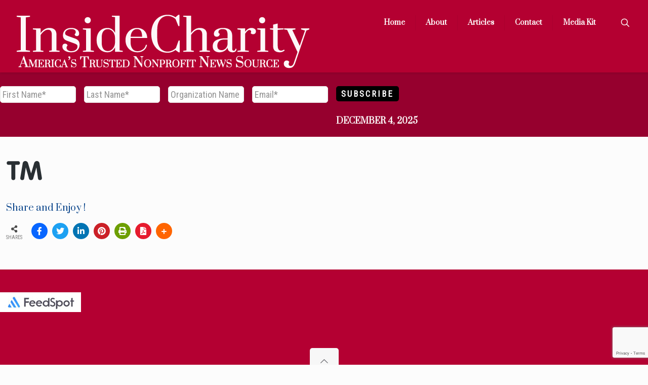

--- FILE ---
content_type: text/html; charset=utf-8
request_url: https://www.google.com/recaptcha/api2/anchor?ar=1&k=6Lc41rkZAAAAABtzH-EPhWC6sDvPt-IsoaA206UM&co=aHR0cHM6Ly9pbnNpZGVjaGFyaXR5Lm9yZzo0NDM.&hl=en&v=TkacYOdEJbdB_JjX802TMer9&theme=light&size=invisible&badge=bottomright&anchor-ms=20000&execute-ms=15000&cb=waqqy7gu3b4e
body_size: 46050
content:
<!DOCTYPE HTML><html dir="ltr" lang="en"><head><meta http-equiv="Content-Type" content="text/html; charset=UTF-8">
<meta http-equiv="X-UA-Compatible" content="IE=edge">
<title>reCAPTCHA</title>
<style type="text/css">
/* cyrillic-ext */
@font-face {
  font-family: 'Roboto';
  font-style: normal;
  font-weight: 400;
  src: url(//fonts.gstatic.com/s/roboto/v18/KFOmCnqEu92Fr1Mu72xKKTU1Kvnz.woff2) format('woff2');
  unicode-range: U+0460-052F, U+1C80-1C8A, U+20B4, U+2DE0-2DFF, U+A640-A69F, U+FE2E-FE2F;
}
/* cyrillic */
@font-face {
  font-family: 'Roboto';
  font-style: normal;
  font-weight: 400;
  src: url(//fonts.gstatic.com/s/roboto/v18/KFOmCnqEu92Fr1Mu5mxKKTU1Kvnz.woff2) format('woff2');
  unicode-range: U+0301, U+0400-045F, U+0490-0491, U+04B0-04B1, U+2116;
}
/* greek-ext */
@font-face {
  font-family: 'Roboto';
  font-style: normal;
  font-weight: 400;
  src: url(//fonts.gstatic.com/s/roboto/v18/KFOmCnqEu92Fr1Mu7mxKKTU1Kvnz.woff2) format('woff2');
  unicode-range: U+1F00-1FFF;
}
/* greek */
@font-face {
  font-family: 'Roboto';
  font-style: normal;
  font-weight: 400;
  src: url(//fonts.gstatic.com/s/roboto/v18/KFOmCnqEu92Fr1Mu4WxKKTU1Kvnz.woff2) format('woff2');
  unicode-range: U+0370-0377, U+037A-037F, U+0384-038A, U+038C, U+038E-03A1, U+03A3-03FF;
}
/* vietnamese */
@font-face {
  font-family: 'Roboto';
  font-style: normal;
  font-weight: 400;
  src: url(//fonts.gstatic.com/s/roboto/v18/KFOmCnqEu92Fr1Mu7WxKKTU1Kvnz.woff2) format('woff2');
  unicode-range: U+0102-0103, U+0110-0111, U+0128-0129, U+0168-0169, U+01A0-01A1, U+01AF-01B0, U+0300-0301, U+0303-0304, U+0308-0309, U+0323, U+0329, U+1EA0-1EF9, U+20AB;
}
/* latin-ext */
@font-face {
  font-family: 'Roboto';
  font-style: normal;
  font-weight: 400;
  src: url(//fonts.gstatic.com/s/roboto/v18/KFOmCnqEu92Fr1Mu7GxKKTU1Kvnz.woff2) format('woff2');
  unicode-range: U+0100-02BA, U+02BD-02C5, U+02C7-02CC, U+02CE-02D7, U+02DD-02FF, U+0304, U+0308, U+0329, U+1D00-1DBF, U+1E00-1E9F, U+1EF2-1EFF, U+2020, U+20A0-20AB, U+20AD-20C0, U+2113, U+2C60-2C7F, U+A720-A7FF;
}
/* latin */
@font-face {
  font-family: 'Roboto';
  font-style: normal;
  font-weight: 400;
  src: url(//fonts.gstatic.com/s/roboto/v18/KFOmCnqEu92Fr1Mu4mxKKTU1Kg.woff2) format('woff2');
  unicode-range: U+0000-00FF, U+0131, U+0152-0153, U+02BB-02BC, U+02C6, U+02DA, U+02DC, U+0304, U+0308, U+0329, U+2000-206F, U+20AC, U+2122, U+2191, U+2193, U+2212, U+2215, U+FEFF, U+FFFD;
}
/* cyrillic-ext */
@font-face {
  font-family: 'Roboto';
  font-style: normal;
  font-weight: 500;
  src: url(//fonts.gstatic.com/s/roboto/v18/KFOlCnqEu92Fr1MmEU9fCRc4AMP6lbBP.woff2) format('woff2');
  unicode-range: U+0460-052F, U+1C80-1C8A, U+20B4, U+2DE0-2DFF, U+A640-A69F, U+FE2E-FE2F;
}
/* cyrillic */
@font-face {
  font-family: 'Roboto';
  font-style: normal;
  font-weight: 500;
  src: url(//fonts.gstatic.com/s/roboto/v18/KFOlCnqEu92Fr1MmEU9fABc4AMP6lbBP.woff2) format('woff2');
  unicode-range: U+0301, U+0400-045F, U+0490-0491, U+04B0-04B1, U+2116;
}
/* greek-ext */
@font-face {
  font-family: 'Roboto';
  font-style: normal;
  font-weight: 500;
  src: url(//fonts.gstatic.com/s/roboto/v18/KFOlCnqEu92Fr1MmEU9fCBc4AMP6lbBP.woff2) format('woff2');
  unicode-range: U+1F00-1FFF;
}
/* greek */
@font-face {
  font-family: 'Roboto';
  font-style: normal;
  font-weight: 500;
  src: url(//fonts.gstatic.com/s/roboto/v18/KFOlCnqEu92Fr1MmEU9fBxc4AMP6lbBP.woff2) format('woff2');
  unicode-range: U+0370-0377, U+037A-037F, U+0384-038A, U+038C, U+038E-03A1, U+03A3-03FF;
}
/* vietnamese */
@font-face {
  font-family: 'Roboto';
  font-style: normal;
  font-weight: 500;
  src: url(//fonts.gstatic.com/s/roboto/v18/KFOlCnqEu92Fr1MmEU9fCxc4AMP6lbBP.woff2) format('woff2');
  unicode-range: U+0102-0103, U+0110-0111, U+0128-0129, U+0168-0169, U+01A0-01A1, U+01AF-01B0, U+0300-0301, U+0303-0304, U+0308-0309, U+0323, U+0329, U+1EA0-1EF9, U+20AB;
}
/* latin-ext */
@font-face {
  font-family: 'Roboto';
  font-style: normal;
  font-weight: 500;
  src: url(//fonts.gstatic.com/s/roboto/v18/KFOlCnqEu92Fr1MmEU9fChc4AMP6lbBP.woff2) format('woff2');
  unicode-range: U+0100-02BA, U+02BD-02C5, U+02C7-02CC, U+02CE-02D7, U+02DD-02FF, U+0304, U+0308, U+0329, U+1D00-1DBF, U+1E00-1E9F, U+1EF2-1EFF, U+2020, U+20A0-20AB, U+20AD-20C0, U+2113, U+2C60-2C7F, U+A720-A7FF;
}
/* latin */
@font-face {
  font-family: 'Roboto';
  font-style: normal;
  font-weight: 500;
  src: url(//fonts.gstatic.com/s/roboto/v18/KFOlCnqEu92Fr1MmEU9fBBc4AMP6lQ.woff2) format('woff2');
  unicode-range: U+0000-00FF, U+0131, U+0152-0153, U+02BB-02BC, U+02C6, U+02DA, U+02DC, U+0304, U+0308, U+0329, U+2000-206F, U+20AC, U+2122, U+2191, U+2193, U+2212, U+2215, U+FEFF, U+FFFD;
}
/* cyrillic-ext */
@font-face {
  font-family: 'Roboto';
  font-style: normal;
  font-weight: 900;
  src: url(//fonts.gstatic.com/s/roboto/v18/KFOlCnqEu92Fr1MmYUtfCRc4AMP6lbBP.woff2) format('woff2');
  unicode-range: U+0460-052F, U+1C80-1C8A, U+20B4, U+2DE0-2DFF, U+A640-A69F, U+FE2E-FE2F;
}
/* cyrillic */
@font-face {
  font-family: 'Roboto';
  font-style: normal;
  font-weight: 900;
  src: url(//fonts.gstatic.com/s/roboto/v18/KFOlCnqEu92Fr1MmYUtfABc4AMP6lbBP.woff2) format('woff2');
  unicode-range: U+0301, U+0400-045F, U+0490-0491, U+04B0-04B1, U+2116;
}
/* greek-ext */
@font-face {
  font-family: 'Roboto';
  font-style: normal;
  font-weight: 900;
  src: url(//fonts.gstatic.com/s/roboto/v18/KFOlCnqEu92Fr1MmYUtfCBc4AMP6lbBP.woff2) format('woff2');
  unicode-range: U+1F00-1FFF;
}
/* greek */
@font-face {
  font-family: 'Roboto';
  font-style: normal;
  font-weight: 900;
  src: url(//fonts.gstatic.com/s/roboto/v18/KFOlCnqEu92Fr1MmYUtfBxc4AMP6lbBP.woff2) format('woff2');
  unicode-range: U+0370-0377, U+037A-037F, U+0384-038A, U+038C, U+038E-03A1, U+03A3-03FF;
}
/* vietnamese */
@font-face {
  font-family: 'Roboto';
  font-style: normal;
  font-weight: 900;
  src: url(//fonts.gstatic.com/s/roboto/v18/KFOlCnqEu92Fr1MmYUtfCxc4AMP6lbBP.woff2) format('woff2');
  unicode-range: U+0102-0103, U+0110-0111, U+0128-0129, U+0168-0169, U+01A0-01A1, U+01AF-01B0, U+0300-0301, U+0303-0304, U+0308-0309, U+0323, U+0329, U+1EA0-1EF9, U+20AB;
}
/* latin-ext */
@font-face {
  font-family: 'Roboto';
  font-style: normal;
  font-weight: 900;
  src: url(//fonts.gstatic.com/s/roboto/v18/KFOlCnqEu92Fr1MmYUtfChc4AMP6lbBP.woff2) format('woff2');
  unicode-range: U+0100-02BA, U+02BD-02C5, U+02C7-02CC, U+02CE-02D7, U+02DD-02FF, U+0304, U+0308, U+0329, U+1D00-1DBF, U+1E00-1E9F, U+1EF2-1EFF, U+2020, U+20A0-20AB, U+20AD-20C0, U+2113, U+2C60-2C7F, U+A720-A7FF;
}
/* latin */
@font-face {
  font-family: 'Roboto';
  font-style: normal;
  font-weight: 900;
  src: url(//fonts.gstatic.com/s/roboto/v18/KFOlCnqEu92Fr1MmYUtfBBc4AMP6lQ.woff2) format('woff2');
  unicode-range: U+0000-00FF, U+0131, U+0152-0153, U+02BB-02BC, U+02C6, U+02DA, U+02DC, U+0304, U+0308, U+0329, U+2000-206F, U+20AC, U+2122, U+2191, U+2193, U+2212, U+2215, U+FEFF, U+FFFD;
}

</style>
<link rel="stylesheet" type="text/css" href="https://www.gstatic.com/recaptcha/releases/TkacYOdEJbdB_JjX802TMer9/styles__ltr.css">
<script nonce="KtjyAMWmasRD6Q45MEkOZA" type="text/javascript">window['__recaptcha_api'] = 'https://www.google.com/recaptcha/api2/';</script>
<script type="text/javascript" src="https://www.gstatic.com/recaptcha/releases/TkacYOdEJbdB_JjX802TMer9/recaptcha__en.js" nonce="KtjyAMWmasRD6Q45MEkOZA">
      
    </script></head>
<body><div id="rc-anchor-alert" class="rc-anchor-alert"></div>
<input type="hidden" id="recaptcha-token" value="[base64]">
<script type="text/javascript" nonce="KtjyAMWmasRD6Q45MEkOZA">
      recaptcha.anchor.Main.init("[\x22ainput\x22,[\x22bgdata\x22,\x22\x22,\[base64]/[base64]/[base64]/[base64]/ODU6NzksKFIuUF89RixSKSksUi51KSksUi5TKS5wdXNoKFtQZyx0LFg/[base64]/[base64]/[base64]/[base64]/bmV3IE5bd10oUFswXSk6Vz09Mj9uZXcgTlt3XShQWzBdLFBbMV0pOlc9PTM/bmV3IE5bd10oUFswXSxQWzFdLFBbMl0pOlc9PTQ/[base64]/[base64]/[base64]/[base64]/[base64]/[base64]\\u003d\\u003d\x22,\[base64]\\u003d\\u003d\x22,\x22w44tw4/CmcK1wrcew5/DtMO7w4nDlkpadjNzWixFIhrDh8Odw5HCmcOsZB9gEBfCqcKyOmRew4pJSkB8w6QpaCFIIMKKw7HCsgE/XMO2ZsOqV8Kmw55kw4fDvRt2w6/DtsO2WcKyBcK1GcOLwowCdS7Cg2nCu8K5RMObHC/DhUEiAD11wq0+w7TDmMKHw59jVcOrwoxjw5PCvDJVwofDgxDDp8OdEwNbwqlwJV5Hw43Cp3vDncKIHcKPXAkDZMOfwozCnRrCjcKJWsKVwqTCmVLDvlgBLMKyLF7CmcKwwokqwqzDvGHDsVFkw7deWjTDhMK+EMOjw5fDtBFKTBB4W8K0dMK0Mh/CjMO7A8KFw4JRR8KJwphResKBwrEPREfDg8OCw4vCo8Ofw7o+XTVKwpnDiG00SXLCiDM6wptEwpTDvHpewr0wEQRww6c0wp/Dm8Kgw5PDuwR2wp4BLcKQw7UcCMKywrDCn8K8ecKsw7IVSFcww67DpsOnRirDn8Kiw7tGw7nDkn8swrFFY8KjwrLCtcKCN8KGFAjCpRVvbFDCksKrKk7DmUTDsMKewr/Dp8ONw6wPRjLCn3HCsGQZwr9oRMKtF8KGJ0DDr8KywqUEwrZse3HCs0XCqMKiCxlIJRwpJ3nChMKPwoInw4rCoMKYwpIwCywHL0krbcOlA8O/w5NpecKpw7cIwqZEw6fDmQrDmgTCksKuS3M8w4nClhNIw5DDlsKnw4wew5NfCMKgwoQ5FsKWw50Kw4rDhsO0RsKOw4XDvMOiWsKTA8KfS8OnFRPCqgTDkDpRw7HCsyNGAE7Co8OWIsOcw5t7wr46TMO/wq/[base64]/CmsK8X2fDgR3DhXnCnXQdw45oSC/Cm8OZfcKdw5rCjsKRw4XCg0AhNMKmYAXDscK1w7/[base64]/CrcOYdlTCs1Z+PxXDvX/[base64]/CmDDtEDCpMKBJVLCusORw752dR4Lwr1OY8KeJMKZwrtIw4QGYsORRcObwrpfwrXChGfCo8KKwok2bcKAwqFmVlnClUReFMOYfsOhI8ODccK/WVvCvz/Cjm3CmFvDphvDtsOQw5tgwpRtwo7CqcKpw4PCinM6w6kOLMK/wrrDuMKPwpHCiz4zQ8KBW8KJwrg+DTjDqsOuwqQ6OcK1UMOJGkXDusKVw7JuOH9MXxPCrQvDncKHJjfDu0Blw6TCsBrDjznDhcKVD1XDgELCkMOCGRAjw74Cw7E8O8ONRAEJw6fCsVjDg8KmEWfDhwjCtzdcwpTDjGrCksObwq/DvDYFaMKRUMKpw5RKVcK+w5NGUsOVwqPClho7RHkmGmHDpBZ5wqQ/YVE6V0Qjw7k3w6jDsDVzesOYagnCkn7CnkbCtMKKd8Ojwr5UVD8bwpowWlNkW8O9WzA4wpzDsR1CwrN0UsKGMDUdKsOOw7vCkcOlwpzDnMKOb8OtwpEabcKkw4jDpMOHwo/DkQMpcxrDo0cdw4LClTzDhm0xwpxxbcK9wp3DtcKdw4/CscOrGE/CmgY8wqDDkcOLLMO3w5kzw7LDmxjDh3zDoWPCpgJ1FMO/FSDDqXIyw5/Cn3Fhwqg5w5UjEXPDncO1B8KOU8KBZcOEWcKIdsOmdHNaJsKuCMOmEGYTw4bCjFDDlVXCrDDDlhLDvWY7w7MUO8O6dlMxw4LDiwh1IlTCjHIWwpDDuEDDoMKXw4zCiGgDw6/CoSgowq/[base64]/Dh8OmAsKcwptvwoHCt8Ogw6nCqDwLO2vDnTk5wr/CnsKwcMOow5XDrAbCosKHwrXDjMKFOW/[base64]/Cmk4hfsKIwrTDrMKGw7fCtcK/fMKHw6TDsMKCJ8Okw6/Dr8KXw7nDg0YZI2t7w5rCsDfDi2Vqw4YnNGYdwrBYNcKZwqg/[base64]/DhWbDt8OxCi/DtCMAwq7Cv8OYwpAnwrrCtcOow7/[base64]/d8KQw45gw6lQwpVVTcK/[base64]/[base64]/CjTnCjMOuw7lKHcKpwr3CrsOPXmYxw5nDm17Cr8KkwoBXwrY/EcKRN8OmJsOyZjkxw5p/[base64]/DtVR1w67DtcKkwqkbwqLCmcKmVcKZCMOaw77DjMOeOR5qFl3CgMOKLsOtwqElGsKDDGbDk8O5IsKCIQ3Di0zCrcOXw7/CnjHCn8KdC8OYw4HCuBQvJQnCpjAQwpnDmMKHRcOgE8KRM8K+w7vCpVrCicObwrLDrMKYF1ZPw6zCrcOMwofCkjtqZMOzw7LCmBd7w7/CusKCw6/CusOlwoLCq8KeC8ONw4/DkWHDokDCgRxWw7VewoXCqUZywqrDiMOcwrDDmitMA2pGK8OdcMKRacOiSMKoVSZRwqB9w4t5wrBSMHPDuxkoG8Khe8Kdw7UYwrTDqsOqQGTCuUEOw7Y1wrzDgXF8wo1nwrUxFGnDk0IvImAPw7TCn8OSPMKVHW/DicOcwp5cw6TDlMOwLsK+w65Fw7gTYjYTwo0MTlPCvDPCuybDii/DghDDtXFJw5zCjRTDrcOZw7rChgPCqMORYCxxwqRXw6EowpHCgMOfCisLwrIZwphUXsKxWMKzd8OxWSpJaMK0dxfDscOIQMKAQkJEwpHDicKswpjDn8K7D3wBw5gKFjbDhEfDq8OzLsKvwrLDtQjDnsKNw4lIw6YbwoAZwqIMw4zCkBFfw61EaRhQwoPDtsKsw5/Cs8KkwrjDt8KZw4JdZUQkC8Kpw5kQYmtbHyZxc0TDscKWwpNCEsKTw7huWsKWQxfCiBLCr8O2wrDDh1paw5LDuREEA8Khw5bDlWwoG8OecWzDtMKUw6vDtsK4LcO0VsOAwpjCtyfDqid6GzLDpMK1OMKvwrLDuV/[base64]/DqMOdw6BgdMOMSyLDmsOqwrZAAsKzw4HCqMO9ecK5w453w4ZTw5lJwrTDrcKGwrU4w47Dl3TDrhZ4w7fDrFzDqh5DejXCvn/[base64]/bsOaDWcmwrXCu8K8MMK7WwJBAsO7ETbDlsOBwo0hRArDlnvCjhDClsOGw5fCsyXDozHCi8OmwoYmw65xwr4lwqjDvsOnw7TCswJ+wq1VO03CmsKgw4RDBlwffzh/RlHCp8KTVxdDAxgQOcOvbsOSA8K+fBDCtcOTKg/DiMOTFMKTw5rDoS53F2Ilwqg8XMOywrPCjm5vLMKjMgzDk8OXwr95w68gbsO7KxfDtTrDjCQgw4krw5LCocKww4XCmHIzC3ZXWMOoNMOgHcOrw4jDhwlIwrjCisOTXSghWcOIRMKCwrbDjsOjFDfDpcKbw7wcw4AobQrDgcKiTFjCqENkw6DCvsOzUcKrwo/[base64]/CtVbDmVJdwoJqZUnDritFw7kTR2PDnC7Ds8K2YhfDu1/[base64]/DnsK/[base64]/DosKHwpVIDcO4wqrDjsKQYH/CvXjDjcOiJcKkwpUVwrPCh8OxwqHDvsK6VcOfw5XCv09dfsO9wofCu8OwElDDjmN9AcOUAmxow4bDrcOARUfDq3o4ScOYwp9xJlBDeSDDvcKDw7MfbsOGNnHCnSzDtcK3w6ESwqQWwrbDmVXDpWI/wpjCtMKTwq4UF8KEQMK2L3fCsMOGY1Qdw6RtDF8ub0nCj8Kjw68JQVNGN8KNwrPDin3DuMKOw69RwoZCwoLDpsKnLGdscsODJh7CoBLDkMOyw45YKFXCqsKbb0HDl8Ksw6w3w4V2wol8IGvDvMOjasKUCcKaQy17wrjDqwtgNwnDglo/O8O7UzF3wo3Cj8KyEXXDhsKQEsKtw7zCnMO6HMOGwq8EwqvDtMKQDsOPwoTCnsONH8KmKV3DjTTCgUtjTcKlw4HCvsOiw7Fvw7QmA8Kqw5NfFjzDlhBjacKMGsK5SU4hw4ZQB8OkGMKFw5DCoMKLwpdtSATCscOywqnCmRfDum3DmsOkDMKhwr3DhH/DqDnDrmjCgS4wwq4RfMOYw73CsMOSw5s0wqXDlMOXagBUw451bcOHX2QJwqk+wrrDo0pOL03ClTTClMKxw69BY8KswpM2w7hdw4XDm8KeNHZ9wq7CqXwuLsO3G8K/bcO1w4DDmAkmQsKEw73Dr8O4RhZ0w4fDt8ONwrkYbcOKw4TCiTUBdHDDpRfDqcOIw60ow5TDvMK5wrLCmT7DmVnCpyDDqMOHwqVlw5lsVsKzwo9FRgUWb8KYCHN0Y8KIw5BMw7nCjibDvVbDkFjDo8Klwp3CoE/DrcKAwo/DjnrDgcOVw57Cmw8Rw6MIw6VWw6cUJXYuPMKqw5cpw77Dp8OowrHDjcKMWDXCq8KbVxAqccKTbsOGfsKAw4B8OsKWwptTLTfDvsK2woLCv2l0wqjDvTXClArCoWs1JnIww7DCkFDDn8KcAsK/[base64]/Ct0Aiw6LCqXRQwpDCpcKDe0TCo8O2w5PCrjchF0M5wp9/EGTCgzAnworDmcKfwrHDjhXCssOmbXbDin3CmlF2LQU9wq4XQcOtNcOCw6rDmgPDsVPDknleZ2I+wpV9DcOswolVw7IBbXxYE8O6JUfCmcOHTQA1w5DDgjjCtU3Dsm/DkFRRG3sHw4IXw6HDrF3DuSDDnsOnw6Ajwp/CihoyJwBUwrLDvXwXLmJrGxnCicOIw4sdwpAcw4I3NsKzf8Onw6IGw5c/S2DDq8Kqw4Zgw7DChh0MwpovQMKPw4LCmcKpScKiKnXDoMKTwpTDkxxvF0oAwolnNcKSEcKWdSXCkMKJw4fCjsOiCsOTPkBiMRZawoPCmw8ZwoXDjXPCgF8dwobCkcOuw5vCiDPDk8KxBksuN8Krw6bDpHlpwq/DtsO4wqbDq8KGBzHCk31lFz0GVjDDmFLCvW/[base64]/DnsKTUizDq10TwosoEcOBWsOCwo7Du8O5w5x+wpHCjmPCj8KhwrDDqiUJw7TDo8Obwoccw60mI8O7wpUYL8O2FWpqwqbDhMKrw6xnw5I2woTCuMOeR8K+O8K1HMKnIcOAwoQ+MVPDrkLDosK/wqU1LMK5TMKbdHPDvMKowoxvwrzCtxbDlUXCoMKjw4lZw5IAYcK4wrrDkMKEMsKJSMKqwrTDsX5dw6BHCUJMwrg9w5kuwroDUiw2wrfCnW4wWcKNw4NtwrjDlgnCnz1wMVfDh1nCiMO3w6N2wrPCsj3DncOYwovCpMO9Ry5YwoHCpcOZbMOew6HDtyDCnW/CtsKQw4/DvsK5LGPCqkPCo1fDiMKAJMObcGZZeVU7wqLCjyxtw4/DnMOSR8Ovw6TDvmdnw70TUcKiwq0MGhZAJw7CrnvDn2E0WsOvw4ZRUMOSwq4TQyrCsWMTworDisKvOsKLf8KOMcOxwr7CpcK6w7tiwrViRsORWWLDhGVqw5DDvg/DsFATwoYZQcO4wpFPw5rDtcO4wr0AHDYJwpfCksOsVW/[base64]/w7zCqsK0OFXCmTPCqcOYw5Urwp47wqgveQ7CoRrCgMK1w5N9w50OdXt3w5Y0ZsOna8KmOMOYwo9uw5TCnX4Vw77DqsKFFjPCjsKuw7RIwqHDjsK6EsO5TVnCpQXDgz7Cp1XCtB/Dpy5lwrRPwrPDnsOgw7o4wpY4OMKZCjRBw6bCpMOww7rDplpKw4UEw5zCg8OOw7hbX3PCicKVccO+w5Exw6nCkcKsKcK/KW5ow6MTAl49w4DDuW3DkTLCt8Kew4AaE3/[base64]/wqbDtsOfwrofFMOcTcOJcMOFw7E8d8KJAx8MS8KGDBXClMODw7MNTsOtBn7CgMOSwqjDvsOQw6Y5ShNgVjYvwrnCkUVhw6ozbF/DhgXDi8OWEMOSw4vCqgxvcxrCs2XDlRjDp8OnIMOsw7LCoh7CqTTDrcOZcFYfa8OGLcOjWnV9KSJJw6zCgnVXw6zClMK4wp8xw77CjsKlw7pKF3g6B8O0w7HDozF6HsOZb2o/[base64]/CqRIewox8EE8yw7DDuk7CvcOoAcO4w7DCgMOEwpHCm0DCmsKgfcKtwrwdwqjCl8K+w5bCqsOxMMKqVzp7T8KIdhjDqD7Dl8KdH8Oow7vDisK7My0PwqHDrcKWwqIqwqLDujzDicODwpDDlcOsw5DDtMO4w5gtRj5XNCnDiUMQw5IGw4lTJ3Z+HQ/Dh8OTw53CqXvCq8O9NAHCvTzCusKgAcKjI1vDlsOgIMKCwoJaFHhlMMOiwrt+wqLDtyBqwpjDtMOgOMKWwqcYw786YsOuFRjDiMKYC8KsKzZOwpDCssOQd8K7w7A/[base64]/wrNbMSHDs2Y7w7rDrGLCgQpFFSjCnzjDhcOFwpksw7HDrsO8CcOOXjhmRMKwwowUPm/DrcKfAcK6wpHCpgdzIcOlw5lpZcKUw7saUXtzwrNpw4HDoFdgUcOrw77Dq8OwKMKrwqo+woZxwoRlw7BlDDwIwovCrMO2VDbCoBUEUsOrSsO/KcKVw6sOETzDrsOLw57CksKBw6bCpGbChDvDmF3Di2zCo0fClMOSwo7Dn2vCmWB0NcKVwqbCmh/[base64]/w4XDn8Kfwo7ChMKgw51vwoXDvQt0wrzCrSjCpcKGDS3CplDDssOjDMOkBAU5w4JXw7pvG37ChRtowoAZw6R2A1Y+ccO5GsOxSsKeF8Omw6NowovCqsOlEF/CliNMw5YzIsKJw7XDsH1NVGnDtDnDh0Fuw6zDlkwtdcOOCzbCmE/[base64]/[base64]/Ch8Ohwr7CoMOxwq1KNhXCv8KbXMOYfT3Cv8OaworCiTQfw4PDhFRywpzCh18Vwr/[base64]/[base64]/[base64]/[base64]/CmCfCkMKKOsOXWsOfA2V5YgArwrxTw4Nqw7HDogLCgRczLMOcczLDoVMJQcO8w43CpkNKwofCkAUnb37CmVnDtjZSw6BNPcOHcxx9w4sILBBxwqzCmBHDgMOkw7JKLsO9LMO1EsKZw4ljAMK8w5zDjsOSXcKsw4vCsMO/E1bDqMKgw5YjAzLDpw/CuBkTTsOUZHkHw53CplLCmcOXBUvCrgZcw5Mfw7bCvsKTwqzDo8OkX3/ChGnCicK2w63CtMO1aMO9w7Y2wqrDv8KEc014VgYjVMKBwqPCmDbDhlrComY5wq0Cw7XCjsO6OMOIIzHDvQgTW8ODw5fCsAZGGVVnwqjDiA1Hw69md0/DhgXCu18NBsK+w6/DmsOqw4EVMgfCo8OxwqvCgcO6H8OTcsO5dsK/w4zDvn/[base64]/Cq8O9wozDpCMhBMO8w79RaWgqwqfCo8KBwqnDmMKcw7vCtsO8w7nDmcKtTylFw67CiGV7M1bDksOoEcK+woTDn8K4wrhRw6TCnMOvwrbCkcKjXUbCvXFZw6nChUDCtmvDnsO6w5IUa8KrDcOAMXXCngU/wp/CkcO4wphdwrjDscK2wp/[base64]/CsQDCo8KNDhVuwqJiVDTCmMOhw4TCkkLDmFfDlMKnIxBvwog6w7k5YA4DLHQJVRUEFMOrP8OABMKHwqjCiDTCg8O8w4lbVDFYCXjCmVEMw6PCo8Oqw5nCpFVRwpPDkAxgw4/[base64]/eW83AAd9w5oURSXDqmE9w7bDtsKtbEIwMcKoPcKiSSpFwoTDukkgGkpfW8KSw6rDl1Qlw7Fxw5RER0HDmHzDrsK7FsKrw4fDhcO3wpzDhcKYNR/CrsOpYDfCgMOKw7NCwozCjsKcwpx4VcOAwoJLwoRwwoLDlWYtw4dAe8OCwq4gPcOHw4PCj8OZw7k3wqLDkMOSXsKew4NvwpvCoCEtfsOVwooYwr7CrT/[base64]/Dh0glcsONw6jCt8OYw4fCosOXw69ww5nDo8Kdwr5ow5vDncODwo7CvcOvcjAbwpjClsOzw6nDoCILYStGw6nDr8OsClnDrHfDkcO2a0XDvsO4ZsKUw7jCpMOdw7LDgcKcwqUtwpA7wot+wp/[base64]/[base64]/Di04iGMK2wqvDikgaT8OKbMKCPhzDpsKsUi7CrcKWw7cTwqUkIVvCqsOEwrU9a8OJwqZxQ8OvFsO2KsK5fhhcw5ZGwpRmw4TClH7DiRDDocKcwoXCnsOiaMKrw5fDpUrDqcOoAsOpFk9oSHlFZ8KEwqXDnV80wqDCrgrDswXCr1h3wp/Ct8OBw7JuPyh/w6zCjALDsMKJeh8Awq9EccKvw4A2wrRPw5/DlUnCkEtdw5U2wpwTw4zDo8Otwq7DicKYw6kAL8Kkw4LCsAzDo8OvfXPCtS/CtcOOOSLCu8KhIFfCmsOrwp8VCCY+woHCtmkrf8OGe8O7wqPCnRPCl8KcWcOMwp3DsA99Gy/Cvh3CosKrwplbwrrCoMKwwqXDlxTDv8KCwp7ClU0twq/[base64]/DtEfClEh/bnFDNCPDt8KuNnIAw4PCiMKewpRDfsOnwoxfYjrCgmRxw4zDhcKSwqPDu0sgPgnCgk1Two8hDcKYwrfCiyPDvcOSw48hw6cJw4tjwo8zwp/[base64]/CusKMRE4Gw7HCqMOYw6vDhMOHXDB9wr0vwr7CgRI+chXDsU3CnMOow7XCkDJPfsKbIcOdw5vDr3XCgkzCr8KRIFUDw4JsE2vDm8OkfMOYw5zDqmfCucKgw5MCQGZkw5/Cs8OFwrcnwoTDvGXDmyLDr3ssw6LCq8KfwozCl8KMw4bDujY2wrUZXsK0EjXClwjDrGUvwqAQe3AyLcOvwrINPwwWen/CtgvCv8KLJsKAQkrCojQrw6Jsw5LCsXcSw6QgbxPClcK7wrxnw4jCusOqeGkawonDr8Kcw51uNMOew5Zkw4XDqsOww68hw4Z2w5zCnsONXTjDlBTCp8OTPF5YwpwUDW7DssOpJcK/w7ojw5N1w6DDjMKGw4pKwqvCrsORw6jCi297bwvCn8K6w7HDrBtow5YqwqLCvWQnwr7Cu0nCvcKyw5N8w4/[base64]/LMKHHg0OEsKjX8Oww7LDilxyC8OQccKrw5vCvCLDncOwOMO2fxrCs8O+fcKrw7ZDARYIdcK1AcO1w4DDpsKzwoNlUcKRV8OXwrtSw4LDg8OBFWrDlk4LwpBqGGlUw6PDljjCoMOPYABzwooZMWfDhcOrwqTDn8O6wq/[base64]/wq3CsMKSZzBiw78fw7LDtMK3w49ww5TDnGd9wpPClTXDmFDChsKswrw6wqzCt8OHw7Usw4TDk8Obw5zDn8OoV8OXMjnDuHQpw5zCq8Kwwqo5w6DDosOkw7p6Az/DucORw6IIwqhcwpnCjxRhw4sxwrzDrnhZwrZeNl/[base64]/[base64]/DuUzDpmXCvMKlbwILRkXCmEPDosKJwoJvVgpdw5TDoxY/QFjCi3/[base64]/f8O8d8KYEcKywoATw47Dm31iw7BLDhYew6/[base64]/Cr8KswrTChxE/w4Zbw5AoEUgvciBPwqTDo1LCnmDCvC3DozDDnGjDsirDgMObw58Pc3nCnnQ+CcODwpoVwqLDu8KwwrAdwrQOY8OgLsKIwrZpXsKcwrbCk8Krw7RHw7lNw7AawrZkHMK1wr50DijCsVZuw7rDpjnDmcO3wrUCSwfCiAZPw7RgwoFMGsO1PsK/[base64]/DtcKQw6bDm8K8WMO/BgzCpMKlwobDvALCkMO/KyPCrcKUc0EJw6w8w4vDrG7DtDbDvcKQw5o4KQPDsF3DkcKZesO4f8K6SsO7TD7DhHBOwr9YJcOsAgR3XlREwqzCusKwDEPDrcOLw4nDsMOQenc/WTTDkcKoaMO/[base64]/[base64]/w50xwrHDiMKOL8KaI8K+akt+wq1OMQLDl8KbHmIUw7rDvMKpVsO0PjDCg23CvxcTVMKObMOpV8KkJ8O0RMOrL8Kzwq3CrkzDkQPDvcKEaxnCgWPCmcOpWsOhw4fCjcOew41swq/Dvl0mQmnCnsK+woXDlyfDocOpwrIiKcOuLcOicMKHwqsyw7vClVvCqULDo0DDi1rCmEjDsMK9w7Fow4DCj8KfwqJrw7AUwqMtwphWw5zDoMOWLw3DqC/DgDjChcKdJ8OqHMOfV8OfNsOeXcKfHlogHxPCrMO+CMO4wqJSKzJ1XsKyw70dfsOtAcOgTcK9wrfDhsKpwrNqdsKXNBrCtWHDoU/CtD3CqUFyw5JRZWtdScKswq/CtEnDlCdUw4/CiEvCpcO0McK7w7Bxw5rDlsOCwq01worDicK6w7xZwotzwojDm8KDw5jCkQXChCfDnsOXLhjCuMK8V8OmwqPCkQvDlsKGw5R7ScKOw5cNE8ONfcKEwpg2IMOTw57DlcOABz7CpkLConocwrdTXl0+dirDlVrDoMOUCSQSw4cswowsw73DvsK7w4s3XMKGw7ZUwrgywp/ChDvCvFvCo8Ktw6XDmWvCpcOZwrjCqQPCoMOxRcKWFRrCvyTCkwTDssOIEQdNwpnDk8Kpw7BadVBiw4nDuCTDhsODJWfCscO+wrDDpcKBwqXCn8O4wrMGwqrDuFzCoSLCrXvDoMKhNkvDl8KBBMOsbMO/CHFBw43ClE/DsFUKwobCosOVwoIAbMKOfCZTIcOvw5MewqLDhcOPFMK6IhIgw7HCqEbDmnBrGSHDr8Kbw41xw5kPwrrCqGzDqsO/JcOhw717NsOzX8KZw5DDuTIOJsOnEB/Cjg/CtjcwR8Kxw7HDsnlxRcKgwoITIMOQZkvCpcOECsO0RsO4HnvCq8OpC8K/E3k3O3HDusKBfMKBwq1cUFtWw7BeQcKjw47CtsOxGMKYw7UAeWDCt07CllVLd8K3L8OVw4PDmBnDssKWP8OhAHXCn8OeGl82fSTCmA3CsMOsw43Dhw7DgV5Hw7pzYzYmChpCdsK3wrPDmEDCin/[base64]/CiMOowrLDjxIXZU5NEsKVwqrDnhRkw6IxAsOgwoVEYsKjwqrDpj1Ww5oGw7ctw50Qwq/CrRzChcK6JFjCo03Dr8KCS27Dv8OtV1nCosKxclAiwozCrmbDgMKNZsKMYDnCgsKlw5nDr8KVwqbDsnALU1sGWsKVHU1LwpVkcsOhwpVYAU5Jw73CtjcrLxB3w5LDsMKsE8OSw6QVw4YywodiwqXDumo6F29QeSx8AzTClMOtWHAKeA/Cv0vDvCfDqMOtEWVfJGohScKzwqHDpAVVfE9vw7/CgMODYcOSw4RSMcOHF0JJCk/CicKIMRvCqBF2T8O3w5nCnsK3EMKOAcOeLhnDtcOuwpjDnh3Ds2djQsKewqXDs8O0w61Hw5kbw5jCgEvDjwtyGcKQwp3DjsOTNSJ/dMKrw4tfwrfCvnfCnsKnCmkvw5V4wpl5V8OEYjwNJcOKTcO6w7HCtSx3wpQewovCnFdCwqp8w5DDh8OiUcK3w5/DkjhKw6FDHCAEw4TDtsKZw67Dl8KcAHLDj03CqMKsXSonNEPDqcKdB8OWV05tOwFrLn7DucKPH30XLlt4wrrDrgfDo8KSw7F/w4vCl30Xwo89wp90Z1DDrsOcA8OvwpHCtcKMbsK9C8OaNTNMOy9pKAtQw7TCmlnClVQHJAHDksKPFG3DlMK3W0fCjwciZsKtZgrDgcKFwobDjkU3V8KqZMOLwq0owqnCosOgPTgywp7CmsOswqcPUyTDl8KMw69Pw5XCrMO8CMOpXRd4wr/Cm8O5w494w4nCtAjDqygGKMKjwoAsQUA8R8OQeMKLwpXCicKBwrzDhsOuw6VmwrfDtsOdJMOAU8ODbD/Dt8OnwqN9w6Y/wohCHjDCoTDDtyxqNMKbH23Dh8KIMcKkQXDCnsO+H8OneFHDoMOiSBvDsxPCrcOlEcKyCTLDmsKFfXIRbVYhZMOTMwM/w6J0dcOjw7pZw7DCnXk1wpHCrMKKw7rDiMKwSMOdTAVhJ08GKjrDusOtZk1WFMOmK2TCq8OPw57DljIDwrzCkMO3RhxewrIZEcOMdMKYZhnDncKbwoYZSl/Do8ORG8Ojw7ElwpTChzXCgUPDhRsLw74dwrnDj8OywpdKLXfDjMKcwpLDuREqw6PDpcKfIMKVw5bDuAvCksOnwovCtsKTwonDpcOlwpjDgnzDg8O3w5BOZw1PwqXCosOzw4nDiE8Sfy/[base64]/CpjbDiALCvT5Kw6x7VB4ZIsKuVMKKFT1KBCZROsOOwqjDixfClsOWwp/CimvCucOpwq8ZKUPCj8K4J8K6dGtRw5ddwofCg8KPwp3CrMKxw6RyUsOCwqI7dMOoJE9lbHbClHvCkQrDmMKEwr3Ci8Ohwo7CizJDM8O1YgLDocKxwp9SOW7DtH/DlnXDg8K5wo3Dh8Oiw7ZeFEjCkzDCpkRsDMKkw7zDpyrCvTvCsmNtQcOXwpQobQQlNcKowrU5w4rCiMOEw7pewqPDqAwYwrvCijnDoMOzwpR4PknChWnCgkjDpDPCuMOhwoJPwqvClmN6DsOmXAXDiQ5KEx/CtQDDu8Osw7zDpsOOwp3DqjDCn0ALWMOowpXCq8O5YsKZw553wo3DocK5w7NWwooxw5dSLsOkwq5GdsO/wo0zw4ZPQ8Kuw6Rww4nDlk4AwozDuMKranrClzwkFxvCmcOiScOSw4bCv8Oow5YWJ1PDsMOOw4nCvcKUfcO+AX/Csjdlw4Fww7TCp8KOwobDvsKqB8K4wqRTw688w4zCisOYZBRzYyxCwpNwwoILwqDCpsKMw7HDrgHDo0vDm8KUB13CjsKOX8KUcMKfQMKaWSvDpcOZwr00wp3Dg0U1AQPCtcKNw70LdcK7cQ/Crx3DqzsUwrRmUS5gw6k/ecOzR17CsCXDkMO/w5V3w4Yww5jChmTDlcKYwrB7wrRwwq5SwroocnnCrMKlwrx2A8KzT8K/wo8GBl5UPAFbI8Kmw5YQw77DtE04wqjDhng5fcKBBcK1NMKrbsKyw4p8G8O6w5g9w53DpChrwq8/NcKUwrQwZRddwr81AkXDpk5awqdRKcOow7TCksOcM25ewrdzSzvDpDvDgcKSw74ow7tBw7LCuXrDj8O9w4DDgcKmTF8xwqvCoh/CuMK3AiLCmsKIOsKwwobDnSLCt8KGVMO3O3rChShkwozCrcKUTcO+w7nCrMO/w6DCqAghw47DlB0Fw6ENwoxIwrfDucKoHWTDq09bQTZUZTdTK8OSwr80JMOiw59Mw5LDkcKZMcOFwrNJMSldw6pBfzlFw512H8OiBlYRwqDCjsOowrUcfsOSScOGwobCnsKZwqFTwqzDqMKcXMKlwqHDpDvChC4dHsKdNhvCoGLCtE4mHG/CscKMwrU7w694csOEYgPCgMORw4HDoMKmYUXDp8Oxwq0Awog2PgFkP8OPSQxvwozCh8OlUhQQR1hxXMKURsOYExPDrjYrXcO4EsO7Yn0YwrnDp8ObQcO+w5tLaH7CuFcmOBnDvsOdw43Cu37CggbDvB3Co8OzCQhxUMKCaypuwpYqwrbCvMOhHsKWOsK/AQBswq3Cr1UYOcKYw7zCusKeNMK1wo7DiMObaSgGPMOIMcKBw7TCtVPDp8KXXVfDrMOMQS/[base64]/CscO8CsO1FywOw5PDixnDtjTDhit9w7F5KcOawrnDuDNZwqdGwq0uAcObwrchWw7CvT3DscKawrpGNMKjw6Jrw5BLwrlLw6ZSwrcWw4DCkMKWCATChCQkw71pwp/CvH3Dn00hw7ZMw70mw5Qiwq3CvBdnRsOuBsO+w63CvMOZw6lIwo/DgMOGwpPDk2gvwosMw6DDpiDCo2jDg1nCq2bCoMOIw6zDg8O9W39bwp98wqXDn2bCjsK6w7rDvBVfclvCssOOfl87VcKMfwwywqzDhTvDjMKlEH/DvMORM8OSwo/CjMOLw7nCjsKOw6rChBdawqkafMKuw5A/[base64]/DslbCqsKeOn1fcMKhw4bChTknOkLDg8OCMsOHwrjDkRXDr8K2LsObHmRIS8OGTsOxbDBtdsOfNcKcwrHCmMKdw4/[base64]/DhxrCkw84N0wiMhfDgcO6EhUMwpHCpUTCpHzCqsKawp/[base64]/Di8OBBGobwrfCnMOTwrAUw6rCqibDk8KOSRTDhx0zwrvChMKUwq5dw5NfO8OFbw9vCmZWIcKCFMKQw65gdxvCpcOyXXHCoMOBwr7Dt8Kmw5UoVcKqBMOPDsO9Qlo5w5MrKHzCt8OJw59Qw5AHSFMVwoHDgUzCncOKw4Nuwrd8TcODGMO/[base64]/Ct8OORsOwIMKiFA/[base64]/DigN4wpBQUhA6w4fDkwTDqFJOTUUGw7PDmRRHwqllwrNfwqx/GsK4w6PDt0vDs8OJw4fDvMOow4F5P8OZwrF3wqAuwoMbdsOaPsO5w5PDlsK1w5PDqznCucOcw7vDi8K4wqV6QnEbwpfCoknDl8KvTWJkTcOqSi9ow57Dg8O6w7rDqSxWwrxpw4RywrrDucKjQmAOw5LDl8OQSsOBw5BAN3PCuMORSnI/w6h2HcK5wrHDv2bCh2XCpMKbGRLDgcKiw6/DhMOfMEnCtMOOw5ofbULChsKOwrFRwp3Cq2p8QH/ChSDCp8OZXwLCiMKiBwB8IMObEMKaKcOvwoAfwrbCs2dzKsKpNcOrDcKkBMO8fRLCu0/[base64]/a8OAwo/CiE7CsT55CsKYwrESKGtvYT0VHMOkHXPDpcOzwoQiw7QM\x22],null,[\x22conf\x22,null,\x226Lc41rkZAAAAABtzH-EPhWC6sDvPt-IsoaA206UM\x22,0,null,null,null,0,[21,125,63,73,95,87,41,43,42,83,102,105,109,121],[7668936,104],0,null,null,null,null,0,null,0,null,700,1,null,0,\[base64]/tzcYADoGZWF6dTZkEg4Iiv2INxgAOgVNZklJNBoZCAMSFR0U8JfjNw7/vqUGGcSdCRmc4owCGQ\\u003d\\u003d\x22,0,1,null,null,1,null,0,1],\x22https://insidecharity.org:443\x22,null,[3,1,1],null,null,null,0,3600,[\x22https://www.google.com/intl/en/policies/privacy/\x22,\x22https://www.google.com/intl/en/policies/terms/\x22],\x22E9xSuB2MRViAU+x8wlLUs8UluDtyYnPvK/Wxj4QHQg8\\u003d\x22,0,0,null,1,1764823316448,0,0,[234],null,[18],\x22RC-B-Ehe2f2G5lmPg\x22,null,null,null,null,null,\x220dAFcWeA4nUse_iyquhsf9IE02DtMCWKI04c7kU2TWIpfWi9KRO_VNiS5m6Gt4ocCPo3zrUAef-GAeliqE3n5aBAypq9jTMPk4nw\x22,1764906116706]");
    </script></body></html>

--- FILE ---
content_type: text/html; charset=utf-8
request_url: https://www.google.com/recaptcha/api2/anchor?ar=1&k=6Lc41rkZAAAAABtzH-EPhWC6sDvPt-IsoaA206UM&co=aHR0cHM6Ly9pbnNpZGVjaGFyaXR5Lm9yZzo0NDM.&hl=en&v=TkacYOdEJbdB_JjX802TMer9&theme=light&size=invisible&badge=bottomright&anchor-ms=20000&execute-ms=15000&cb=4qepaafg4253
body_size: 46196
content:
<!DOCTYPE HTML><html dir="ltr" lang="en"><head><meta http-equiv="Content-Type" content="text/html; charset=UTF-8">
<meta http-equiv="X-UA-Compatible" content="IE=edge">
<title>reCAPTCHA</title>
<style type="text/css">
/* cyrillic-ext */
@font-face {
  font-family: 'Roboto';
  font-style: normal;
  font-weight: 400;
  src: url(//fonts.gstatic.com/s/roboto/v18/KFOmCnqEu92Fr1Mu72xKKTU1Kvnz.woff2) format('woff2');
  unicode-range: U+0460-052F, U+1C80-1C8A, U+20B4, U+2DE0-2DFF, U+A640-A69F, U+FE2E-FE2F;
}
/* cyrillic */
@font-face {
  font-family: 'Roboto';
  font-style: normal;
  font-weight: 400;
  src: url(//fonts.gstatic.com/s/roboto/v18/KFOmCnqEu92Fr1Mu5mxKKTU1Kvnz.woff2) format('woff2');
  unicode-range: U+0301, U+0400-045F, U+0490-0491, U+04B0-04B1, U+2116;
}
/* greek-ext */
@font-face {
  font-family: 'Roboto';
  font-style: normal;
  font-weight: 400;
  src: url(//fonts.gstatic.com/s/roboto/v18/KFOmCnqEu92Fr1Mu7mxKKTU1Kvnz.woff2) format('woff2');
  unicode-range: U+1F00-1FFF;
}
/* greek */
@font-face {
  font-family: 'Roboto';
  font-style: normal;
  font-weight: 400;
  src: url(//fonts.gstatic.com/s/roboto/v18/KFOmCnqEu92Fr1Mu4WxKKTU1Kvnz.woff2) format('woff2');
  unicode-range: U+0370-0377, U+037A-037F, U+0384-038A, U+038C, U+038E-03A1, U+03A3-03FF;
}
/* vietnamese */
@font-face {
  font-family: 'Roboto';
  font-style: normal;
  font-weight: 400;
  src: url(//fonts.gstatic.com/s/roboto/v18/KFOmCnqEu92Fr1Mu7WxKKTU1Kvnz.woff2) format('woff2');
  unicode-range: U+0102-0103, U+0110-0111, U+0128-0129, U+0168-0169, U+01A0-01A1, U+01AF-01B0, U+0300-0301, U+0303-0304, U+0308-0309, U+0323, U+0329, U+1EA0-1EF9, U+20AB;
}
/* latin-ext */
@font-face {
  font-family: 'Roboto';
  font-style: normal;
  font-weight: 400;
  src: url(//fonts.gstatic.com/s/roboto/v18/KFOmCnqEu92Fr1Mu7GxKKTU1Kvnz.woff2) format('woff2');
  unicode-range: U+0100-02BA, U+02BD-02C5, U+02C7-02CC, U+02CE-02D7, U+02DD-02FF, U+0304, U+0308, U+0329, U+1D00-1DBF, U+1E00-1E9F, U+1EF2-1EFF, U+2020, U+20A0-20AB, U+20AD-20C0, U+2113, U+2C60-2C7F, U+A720-A7FF;
}
/* latin */
@font-face {
  font-family: 'Roboto';
  font-style: normal;
  font-weight: 400;
  src: url(//fonts.gstatic.com/s/roboto/v18/KFOmCnqEu92Fr1Mu4mxKKTU1Kg.woff2) format('woff2');
  unicode-range: U+0000-00FF, U+0131, U+0152-0153, U+02BB-02BC, U+02C6, U+02DA, U+02DC, U+0304, U+0308, U+0329, U+2000-206F, U+20AC, U+2122, U+2191, U+2193, U+2212, U+2215, U+FEFF, U+FFFD;
}
/* cyrillic-ext */
@font-face {
  font-family: 'Roboto';
  font-style: normal;
  font-weight: 500;
  src: url(//fonts.gstatic.com/s/roboto/v18/KFOlCnqEu92Fr1MmEU9fCRc4AMP6lbBP.woff2) format('woff2');
  unicode-range: U+0460-052F, U+1C80-1C8A, U+20B4, U+2DE0-2DFF, U+A640-A69F, U+FE2E-FE2F;
}
/* cyrillic */
@font-face {
  font-family: 'Roboto';
  font-style: normal;
  font-weight: 500;
  src: url(//fonts.gstatic.com/s/roboto/v18/KFOlCnqEu92Fr1MmEU9fABc4AMP6lbBP.woff2) format('woff2');
  unicode-range: U+0301, U+0400-045F, U+0490-0491, U+04B0-04B1, U+2116;
}
/* greek-ext */
@font-face {
  font-family: 'Roboto';
  font-style: normal;
  font-weight: 500;
  src: url(//fonts.gstatic.com/s/roboto/v18/KFOlCnqEu92Fr1MmEU9fCBc4AMP6lbBP.woff2) format('woff2');
  unicode-range: U+1F00-1FFF;
}
/* greek */
@font-face {
  font-family: 'Roboto';
  font-style: normal;
  font-weight: 500;
  src: url(//fonts.gstatic.com/s/roboto/v18/KFOlCnqEu92Fr1MmEU9fBxc4AMP6lbBP.woff2) format('woff2');
  unicode-range: U+0370-0377, U+037A-037F, U+0384-038A, U+038C, U+038E-03A1, U+03A3-03FF;
}
/* vietnamese */
@font-face {
  font-family: 'Roboto';
  font-style: normal;
  font-weight: 500;
  src: url(//fonts.gstatic.com/s/roboto/v18/KFOlCnqEu92Fr1MmEU9fCxc4AMP6lbBP.woff2) format('woff2');
  unicode-range: U+0102-0103, U+0110-0111, U+0128-0129, U+0168-0169, U+01A0-01A1, U+01AF-01B0, U+0300-0301, U+0303-0304, U+0308-0309, U+0323, U+0329, U+1EA0-1EF9, U+20AB;
}
/* latin-ext */
@font-face {
  font-family: 'Roboto';
  font-style: normal;
  font-weight: 500;
  src: url(//fonts.gstatic.com/s/roboto/v18/KFOlCnqEu92Fr1MmEU9fChc4AMP6lbBP.woff2) format('woff2');
  unicode-range: U+0100-02BA, U+02BD-02C5, U+02C7-02CC, U+02CE-02D7, U+02DD-02FF, U+0304, U+0308, U+0329, U+1D00-1DBF, U+1E00-1E9F, U+1EF2-1EFF, U+2020, U+20A0-20AB, U+20AD-20C0, U+2113, U+2C60-2C7F, U+A720-A7FF;
}
/* latin */
@font-face {
  font-family: 'Roboto';
  font-style: normal;
  font-weight: 500;
  src: url(//fonts.gstatic.com/s/roboto/v18/KFOlCnqEu92Fr1MmEU9fBBc4AMP6lQ.woff2) format('woff2');
  unicode-range: U+0000-00FF, U+0131, U+0152-0153, U+02BB-02BC, U+02C6, U+02DA, U+02DC, U+0304, U+0308, U+0329, U+2000-206F, U+20AC, U+2122, U+2191, U+2193, U+2212, U+2215, U+FEFF, U+FFFD;
}
/* cyrillic-ext */
@font-face {
  font-family: 'Roboto';
  font-style: normal;
  font-weight: 900;
  src: url(//fonts.gstatic.com/s/roboto/v18/KFOlCnqEu92Fr1MmYUtfCRc4AMP6lbBP.woff2) format('woff2');
  unicode-range: U+0460-052F, U+1C80-1C8A, U+20B4, U+2DE0-2DFF, U+A640-A69F, U+FE2E-FE2F;
}
/* cyrillic */
@font-face {
  font-family: 'Roboto';
  font-style: normal;
  font-weight: 900;
  src: url(//fonts.gstatic.com/s/roboto/v18/KFOlCnqEu92Fr1MmYUtfABc4AMP6lbBP.woff2) format('woff2');
  unicode-range: U+0301, U+0400-045F, U+0490-0491, U+04B0-04B1, U+2116;
}
/* greek-ext */
@font-face {
  font-family: 'Roboto';
  font-style: normal;
  font-weight: 900;
  src: url(//fonts.gstatic.com/s/roboto/v18/KFOlCnqEu92Fr1MmYUtfCBc4AMP6lbBP.woff2) format('woff2');
  unicode-range: U+1F00-1FFF;
}
/* greek */
@font-face {
  font-family: 'Roboto';
  font-style: normal;
  font-weight: 900;
  src: url(//fonts.gstatic.com/s/roboto/v18/KFOlCnqEu92Fr1MmYUtfBxc4AMP6lbBP.woff2) format('woff2');
  unicode-range: U+0370-0377, U+037A-037F, U+0384-038A, U+038C, U+038E-03A1, U+03A3-03FF;
}
/* vietnamese */
@font-face {
  font-family: 'Roboto';
  font-style: normal;
  font-weight: 900;
  src: url(//fonts.gstatic.com/s/roboto/v18/KFOlCnqEu92Fr1MmYUtfCxc4AMP6lbBP.woff2) format('woff2');
  unicode-range: U+0102-0103, U+0110-0111, U+0128-0129, U+0168-0169, U+01A0-01A1, U+01AF-01B0, U+0300-0301, U+0303-0304, U+0308-0309, U+0323, U+0329, U+1EA0-1EF9, U+20AB;
}
/* latin-ext */
@font-face {
  font-family: 'Roboto';
  font-style: normal;
  font-weight: 900;
  src: url(//fonts.gstatic.com/s/roboto/v18/KFOlCnqEu92Fr1MmYUtfChc4AMP6lbBP.woff2) format('woff2');
  unicode-range: U+0100-02BA, U+02BD-02C5, U+02C7-02CC, U+02CE-02D7, U+02DD-02FF, U+0304, U+0308, U+0329, U+1D00-1DBF, U+1E00-1E9F, U+1EF2-1EFF, U+2020, U+20A0-20AB, U+20AD-20C0, U+2113, U+2C60-2C7F, U+A720-A7FF;
}
/* latin */
@font-face {
  font-family: 'Roboto';
  font-style: normal;
  font-weight: 900;
  src: url(//fonts.gstatic.com/s/roboto/v18/KFOlCnqEu92Fr1MmYUtfBBc4AMP6lQ.woff2) format('woff2');
  unicode-range: U+0000-00FF, U+0131, U+0152-0153, U+02BB-02BC, U+02C6, U+02DA, U+02DC, U+0304, U+0308, U+0329, U+2000-206F, U+20AC, U+2122, U+2191, U+2193, U+2212, U+2215, U+FEFF, U+FFFD;
}

</style>
<link rel="stylesheet" type="text/css" href="https://www.gstatic.com/recaptcha/releases/TkacYOdEJbdB_JjX802TMer9/styles__ltr.css">
<script nonce="mRJuvA40Z-EICkbllPX93w" type="text/javascript">window['__recaptcha_api'] = 'https://www.google.com/recaptcha/api2/';</script>
<script type="text/javascript" src="https://www.gstatic.com/recaptcha/releases/TkacYOdEJbdB_JjX802TMer9/recaptcha__en.js" nonce="mRJuvA40Z-EICkbllPX93w">
      
    </script></head>
<body><div id="rc-anchor-alert" class="rc-anchor-alert"></div>
<input type="hidden" id="recaptcha-token" value="[base64]">
<script type="text/javascript" nonce="mRJuvA40Z-EICkbllPX93w">
      recaptcha.anchor.Main.init("[\x22ainput\x22,[\x22bgdata\x22,\x22\x22,\[base64]/[base64]/[base64]/[base64]/ODU6NzksKFIuUF89RixSKSksUi51KSksUi5TKS5wdXNoKFtQZyx0LFg/[base64]/[base64]/[base64]/[base64]/bmV3IE5bd10oUFswXSk6Vz09Mj9uZXcgTlt3XShQWzBdLFBbMV0pOlc9PTM/bmV3IE5bd10oUFswXSxQWzFdLFBbMl0pOlc9PTQ/[base64]/[base64]/[base64]/[base64]/[base64]/[base64]\\u003d\\u003d\x22,\[base64]\\u003d\x22,\x22IEnCpcO1ZwzDuTxUwprCnsKBw7Mcw6bDicK5aMOnYFXDt3XCnMOuw5/[base64]/[base64]/[base64]/CnV4yazlsDxfDrcOqw6jDh8K4w7pKbMOfRXF9wpzDjBFww6DDv8K7GRXDkMKqwoIVIEPCpSR/w6gmwqbCmEo+QcOnfkxnw54cBMKiwr8Ywo18W8OAf8O6w4RnAwPDpEPCucKBOcKYGMKCMsKFw5vCtcKSwoAww5DDmV4Hw4PDjAvCuWJnw7EfJMKvHi/Cs8OawoDDo8O7X8KdWMKvPV0+w6B2wroHKcO1w53DgVPDsjhXOsKQPsKzwpDCnMKwworCnMOIwoPCvsKmXsOUMj8rN8KwH0PDl8OGw5IOeT4jHGvDisK5w4fDgz1/w7Zdw6YvWgTCgcOVw7jCmMKfwppBKMKIwo7DqGvDt8KOGS4Dwr/DtnIJPcOjw7Ydw44sScKLQC1UTW9Nw4Ztwr7CmBgFw7XCl8KBAF7DrMK+w5XDncOMwp7CscK/wrFywpdmw7nDuHx8wpHDm1wnw7zDicKuwpRJw5nCgT0ZwqrCm0HCisKUwoA0w5gYV8OFOTNuwqHDlQ3Crn7DsUHDsXbCj8KfIGJYwrcKw7zClwXCmsO9w78SwpxPMMO/[base64]/SMO1w6XDnzvChgkAwoscwrMme8KjSsKmECfDvm5EWcKswqvDocKdwrzDnMOaw7LDjwfCh0rCpcOhwpbCscKPw5XCr3bDpcKnPsKpU1DDq8OZwpbDtMOiw5/[base64]/DrsKHw7bDiV9pXcKbFMKnw57ClsOYHj9qB3PCpFg2wr/DgjZ6w47Cr1bChntRw4A/[base64]/Cq8O/[base64]/[base64]/[base64]/[base64]/w6TDn00rwqrCi8OUw4DCtxfCpBBoHA3Cv8Oww7RbDX0QVsKMw73DpTzClClbYFnDrcKGw4TCqsOgQsOIw6LCgiouw65/[base64]/DixrDncK3wqvDn8KaGWHDgcKKE8OYwqwhW8KsIMOOEcKCFVYIwr8TScOwNkzDgXDDj1HCoMOESRnCin/[base64]/EjvDoFPDphrCozEQwrbCvBs0wpnChMORwqd6wrRTLwTDncKiwrEiO3IBLMKWw67Dt8OdP8ODJMOuwpYcNsKMw6/DiMK2UT8sw4jDswFvTk51w4/Cv8KWCcOLL0rCr0k9wqp0FHXCu8Oyw6lBVj5jLsK1wrEDZcOWJMKewqY1w6lTXmTCmURowqrCk8KbCXE/w4AxwoUKasKewqfDi0rDh8ObScOvwqfCpjFYBTXDocOqwrzCh2/[base64]/[base64]/UV4rwp/CvsKRwrVPwrvDn8KRwrXDlBRkaTgLwqkEw4XDnhU1wpUmw5UIwqvDqsOofMKWUMO8wqvCusKCwozCjCF6w7bCpsKOQSRbasKneRTCpj/CiyLDm8KUQMK2woTDs8OCQwjDucKdw41+OMK3wpbCj0HCsMOxaG/Cjl/DjzHDpFXCjMKdw5xgwrXCuzzCkgQQwqxawoULK8ODIsObwqpxwqNSwofCsEvDr0URw6TDnwXCjk/DjhcSwoPCtcKWw5dAWS3DpAvCisOsw7URw7LDj8KzwqDCl1zCocOgwrTDgsO+w7JSKi/CslfDiBoIOG7DiW4Dw5kcw6XChUzCl2vClcKewoHCpWYEwo/CvMK8wr8vWcO/wp1zLUPDlh99ScKDw4xWw6bCsMOxwozDnMOEHhbDhMKmwrLCgC/[base64]/w6lsM8Oswq3Dhk3DoMOcQw3Cikp2wrjCkcK7wqIvwosaKMK8Jm9IS8KKwo4nX8OqQsOQwo/[base64]/b8K3ZcO/HA/DiMKbwqlOPz9ASsOyKhgDHsKXw4JrasOvY8O9ScKjTC/Dq0xcO8Kdw4J9wqPDucOpw7bDk8K1ZxkGwpAbIcOxwrPDmcKrD8K9XcKQw4Z9wppuwqnDlQbCp8KMAj1EXF/CulbCsGMIUVJFUELDijbDgVzDkMO4Vi4jS8KEwo/Di1DDkgHDjsK7wpzCm8OGwr5nw5EnAVHDtnzCmzzDoybDhh/CicOxA8K9S8K7w4DDtmsYYH/DtsOEwq8tw5ZxZmTCkxAmXioJw4A8ET9Fw4QCw6nDgMOMwql9YsKXw7kZLFt3WkfDqMKkFMKWWcO9cA5FwohCCcK9TjpDwosww6Ydw7LCpcO8wqYvSCPDpsKLw4bDtTxBKX93Q8KqFG/DkMKSwqFudMOMUUQNMsOdasOHwqURBnlzfMKIQVTDnF3CiMKIw6HCj8O8PsOBwqYSw5/DlMOPHBnCncKDWMOGXDB1V8OfUTLCpTIdwqrDpWrDuGzChijDmyPDkEMRwqfCvS3DlMOiZ2cSKsOIwp9Fw7s7wp/Djh4ew7phNsK6SDbCssKyEMOzWUDCojLDpFURGTEGL8ONNMOYw7gnw5pBO8O/woLDrU8sIn7DkcKRwqN6JMOEOETDlMOcw4XDiMOTwroawpY5RSRBV2DDjxnCrDDCk3/CrsOrP8OffcOcVWjCmsO0DBXDlCYwDn/Cu8K8CMOawqM7LmspdsOPTsKHw7csUMK/wqLDnFQdQSTDtiEIwrA8wpHDkGXDghIXw49/wojDim7DqMKuFMK3w6TCrndVwo/Di0BrfMKHfGYawqhOwp4iw4VbwpdHS8O3AMO/SMOSRcOGPsOBw7fDmBXCpFrCpsKEwp/[base64]/MV4Ewq5Xw5QRREzDlcKDDMKUV8KuFMKjdcO1XE7DgzNkw7JJRgnCmMOBdncTFcK8RG/[base64]/DgHrDkcOgc8OAw5gBwoJxAcOeXsOrwq9tw4Z1FAnCuSQtw5DCth9Ww6AGJz/CnsKYw77Cow3CkgVDWMOMaybCnMOswpPChcOowqPCgAUFHMK0woQKeiDCu8O1wrIPGi0pw57CscKAFcO7w5V/VyTCrMKwwollw69BbMKOw5zDh8OwwqHDq8ODSnvDol58PEzDmWUOUGQBTsKWw7MbTcOzesKnRMKTw7ZCV8OGwqY4AMOHecKJYHAaw6HCl8KxYMOXWBIlYMOLOsOQwrjCumFYRwlvw6xNworCgcOkw7kMJMO/[base64]/CgwV0w7fCqinCqcOiwp4kwroxdkVDX8O1w5cjK0VUwqbChGE4w4zDrcOTbTdRwqUjwpfDlsO4AMOEw4nDuHobw6/DjsO/FjfClMOrw5jCuTZceHAtwoN7SsKpCSfCqAPCs8KTKsKuXsOAwojDh1LCtcOCNMOVwojChMOGfcKYwrcywqnDqlBpKMKKwoZNPDHCrmnDk8OcwqHDoMO8w5ZqwrLChVdFPMOBw452wqViw4csw7bCocKREsKKwobDisO9V3hrSgTDoEVOCcKWw7U+d3EAWkbDql/Dv8KRw6ZzIMKew6gZVcOlw5rDrsKzW8K3w6t1woRrwrDCqkzCizDDisO0PsKeUMKJwo/DtUcabmpiwoPDn8OWB8O+w7EbaMOCJinCpsOuwprCuDjChsO1w5bDusOcSMOQZxVfe8OLKH4Jw5JQwoDDnzx3w5N4wqkZHSPDlcOxwqN4K8KXw4/[base64]/M8OJAsOAF8Owwq7Ds8OCIkrCggkCw4LCrsK8QMKmw5tUw6zDqMO5YBNASsOBw7nCg8ObVyQGUsKzwqFBwrrDv1rCmsO4wrF/RsKTRsOQLsK9wrzCkMOQcEx8w6Ecw689wpvCohDCtsKAFcKnw4/CjDxVw7B6wpNrwqVcwrLDl1/DoXrCjHZfw6TDvMOnwqzDv2vCgMOqw5DDnFfCkzzCvQrDo8OLQWbDnwXDuMOIwrbClcO+HsOzQ8OlIMOiAMK2w6zCp8OMw4/Ctkw+IhRTT0hmaMKZQsOBw7vDo8O5wqZgwrXDi0AcF8K1awNnJMOtUGVUw5YRwrM7DMKqJ8OGCsKvKcKYP8KkwowRdC3Dm8OWw50ZfMKTwqFjw77Ck1/[base64]/DrsO1VcKIw5vDvcKTwpU8KULDocKew6rChcKtAAZqw4XDg8KYEXTCjMOpw5/Do8ONwqnChsO/[base64]/DvcKURxk+wpxfb8Kvw47DqsOxwqVsw7R0w4/CgMKcN8OpK2oXMsO3w6A4wqDCrMO7dMOiwpHDjWvCssKdd8KkfsKaw7BAw5rDiRVhw43Di8OKw5TDgkDCm8Ooa8K3ImxKPioseQV6w4R3fMKtOsODw6bCncOswrPDiBbDqMKWLGTCs33CuMOewrBtEjUwwrx9w7pSw4LDpMORw7jDjsK/RsOlXFYhw7Qowphbwo0dw63DicKFcgvCrsK7YHvDkj3DrAXDr8OjwpfClsO6fMO8ZMOjw5wZEcOIHMKdw402W3vDrWzDpsO8w47Cm3kSJcKhw78WV2E2QD1yw6LCtE/[base64]/DssK5wrc+w6JxM3hRw6sGKsKUw5HDkyJwAcOhb8KQHsK+w6nDusONJ8KZccKlw6LCuHrDkX7CuybCl8KHwqPCscKYGHDDmGZKXcOswqrChlV7fzp0eEVVYMOmw5dALwMdWmp7w7kawowQwqlZPMKtw78XKMOMwqcJwrbDrMOaKFUhPEHCpgZhw5/[base64]/ChmkIJcK5csOYw5XCuVg3cFXCoj9JYcKGEcKJw6BQeA3Ci8OgMzBvWFpGQiEZP8OrMWjDjDHDt0sSwpjDmFRpw4VEwrrChWXDk3dmNn7DhMOWaWXDh1VHw4fDsxDCrMOxcMKjGSp5w5jDnG3CoGl0wrzDpcO/NMODLMOrwqjDu8K3VlNCEGzCrsOwPxvDmsKFC8KuCsKTUQ3Dt0VdwqbDjyPCgXzDkj8SwovDpsK2wrDCl2p4QcOsw7IOCywywoNxw4AVD8Oiw5sXw5BUCGwiwrVbP8ODw57DmMOuwrVwBsKJw53DtMOywowmD2bCpcK9c8K/bCjDjxg2wqnDuRHCtwgYwrzCrsKHFMKhHyHCi8KDwpoZIMOlw4PDlDIKwroCG8OrbMOpw6TDm8OHa8Kfw491V8OOBMOpTjFQwojCvlfDhhbCrTPDnn/Dq3xNXzcbXE0owrzDmMOIwqIgecK/[base64]/[base64]/[base64]/DnsOdwpBkw4bDhMK/dxFDw5DChcKtw7M8ScOJFyQfw58aYnfDhsOHw4JeesOKXCFdw5vCgmxuUHF6IMO9wpHDt0dqw740c8KfC8OXwrDDgW3Coi/CqsOhe8ONbDfCo8OwwpnCtEoAwqZQw65bBsO5woRvCyzDpEB9VWBucMKbwpPCkwtSVXIXwqLChsK0c8Oxw53DpTvDlxzCosO8wo0YTzZZw7E9MMKLGcOnw7rDonA1ecKNwr1IVsOnwrXCvgLDmG/[base64]/STjDssOuw4vChkoywpbDl8K4N0d3Y8OUS8OnwpjDm27DkcO4wrDDtMO4IsOVHcKgEcOKw4XDtGfDj0Rhwr/[base64]/[base64]/[base64]/CncObdMK0aB3DnMK7w4nDt8OSFcOPwpQFSVZLwqrDv8OaaVPCuMOaw4XCjcOxwr0tMsKMRlsqK1lNKMObeMKxRMOOHBbCtxDDgMOEw5pcFivDq8Kfw6XDtjBaE8OtwptMw6Jnw5gzwpzCk1EmQh/DkGbDoMOaRcKhw5pywonCu8ORworDv8KOPV9sGWjDhXd+wrbDrTcOH8OXI8Kzw5PDqcO3wpXDs8K/wp9qfcO/wrTDoMOPVMOmwpomV8Kzw7rDtMOrU8KbTCvCvDXDs8OFwphoe0U/WcKQw6rCusKZwpdMw7pQw7E5wrdmw5snw4FRHcK7DVYnw7XChsOCw5TCs8KafUNtwp3CgsOzw6hGUQHCn8OCwrs4UcK8dCRjLMKcPS1Uw4phHcO3FSB4esKNwpd4G8KufT/Cmlk+w4tTwrHDksObw5bCrXjCncKaY8K0wp/CjMOqXTfDnsOjwo3CuSTDrV4Bw4vClQc7wodgWR3CtcKHwpXDokHCpXvCvMKzw55kw58HwrVHwoFZw4DChDI6JsOzQMOXw7PClBV5w4VFwrMuc8OvwqjCq2/CqcKNEMKgZcKuwoTCj07DkCMfw4/ChsOqwoRcwr9qwqrCn8KXcF3Dp2l1QkLDqxPCqDbCmQtZGEHCvsKyOjJDw5LCn3rDpcOWJcKuE21GUMOCR8KNw6PCsG3DlcKVF8O1w7bDusKkw7t9CXbCg8Kow7lQw6fDhsOvEcKddcOOwpDDlsKuwog1Z8OeWMK0UMOjwpgiwoJlem0mQAvCpsO+EFHDiMKvw4l7wr/CmcOXDWrCu1x/w6HCgDgQCl8fKsKtUMKhY0xRw4PDo3tJw4TCpQxaOMK/RifDqsOqwqoIwoZlwpcEw4vCusOewqTDuWzCrlJFw595UMOZY0jDp8OFE8OgCi7DqAEYwqLClW7Cr8OFw4jCmE1pOADCksKqw6BJL8KswrNaw5rCryDDsUkLw74rwqZ/[base64]/DkQFOIsKYIcKCwqHDi3DCvwZNcjrDpEUnw61rw5Z7w6TCgFPDmMOfDW7DlsOdwolsB8OxwobDpmjChsK6w6sMw65OVMO9BcKYGcOgfsK/BcKiLWLDqhXCsMOjw4rCun3CgSViw7YvCAHDiMKVw6vCosONVlfCnRnDksKgwrvDhS5ZBsKQwp9SwoPDhgjDh8Kbwr5OwrArfjnDoxc7DwHDnMOjY8KkB8KQwp3DnjA0U8OqwoMPw4jCn2w1UsO3wrEwwq/DucK/[base64]/[base64]/[base64]/DqcObwq3Dmm0Lw7lQwpXDjGbCr8KQYwZNw59Jwr5qLwzCpsOacGDDljNTwrEBw6lGTsKpfz82wpfCtsOtM8O4w7hpw406d2geIRbDtVV3WcOwdWjDq8ONesOATxJPdcObUMOFw53Cmx7Dm8OswqMWw4JfBGJ3w67DvhA9GsOwwpkWw5bCrMK/[base64]/[base64]/DlQk/DGnDgAXDkBBLwq0VFghDeyQiGwrCqMKPTMOqCsKFwoPDhHzCoz7DisKZwqXDi2sXw5bChcO+wpciKMKFNcOnw7HChW/CnlHDqSItRcKqb17DuBFwRsKTw7Yaw6x9ZsKwazwVw7zCohYySgMbw67DqMKYKjHCjcKMwrfDlcOMw4saBUV4wqPCrMKlw71jIMKJw7vDlMKaNsKWwqjCkMK7wovCkGAwPsKQwrNzw4FgHsKLwofCpcKIEWjCu8OYUy/CqsKsBHTCo8KHwq/CsVjDtUbCqMOZwocZw5LDmcO/dEXDtzLDrEzDksOGw77DlQ/DtTAtw6wSf8KjW8O/wrvCpzfDhjbDmxTDrFVZAFMuwrc4wofDhh8SHcO4c8Okw4tUewQMwqoTKHbDnBzDqMOWw7nCkcKiwqkKwr9Zw5RJUsO+wqgxwo7Dg8Knw59Bw5/DosKFUsOpYMK+BsO6DB8dwp4hwr9BDcOXwqQafA7Cn8OmPsKjOjjCjcOAw4/[base64]/[base64]/CmcOpDsKYei0AXsOowqgtwp1IMcOjR2E2wofCiX8vB8K7EVvDiBPDs8KCw7XDj2ZAYMKQHMKiPxHDscOMMXvCnsOETmzCrsKSWDrDk8KDPibCrwjDmCbCvBjDkmnDgBQDwpnCisOYZcK8w4I9wq5/[base64]/CnTfDu8Ozw6XCi2sCwrE6w5teYMOCwqXDrcO4N8KWw44jw6l9w7Y3a3F8NCnCmHzDtWjDj8KmFcOrKHURw5Qya8OefQwGw5DDmcKJVlzCmcKiMVhvSMKxRMOeN2/DrEIWw4RKE0/DkSIsJnPChsKYKsODw47DskQ2w5ZZw75PwrfDhQZYwpzDvMK9wqNmwq7DjcODw5Q3ccORw5vDmT4dZMKmGcONOikSw5dNUxDDu8K2W8Kfw7tJYcKmc0LDpUvCgMKpwonCnsKewrhDI8K1ScKuwo7Dt8OAw5Jhw5vDvzfCq8K4wpJ2QjkTNxEWw5TCoMKjZcOmfMKOIT/DhyDDtcKtwrkKw4gdLcOCfS1Nw5/Ck8KlZn5YeQ/Ci8KICFjDmVdvQsO/[base64]/[base64]/Dg8OIw7rChH3CvsKOwpPCkMOpRzEow47DoMKfwp3Du1pxw6BwYsKOw6QNIsOowot0w6ZCWHgFUFDDjGF8ZUYQw5JjwrLDi8KhworDhVV+wpRPwpxJPFcPwofDksOrB8KLY8K3J8KUfDM6wrRmw4HCg3HDuA/CiEE4D8KIwqZ5KcOCw7R0wqPDmEDDp3ofw5/DksKgw7PCusOZCcOow4jCksOiwpRqb8Orbh10wpDCssOSwrzCgCgWByU5D8K3P0DDnMKmahrDucKtw4XDrcK6w4DCjcObQsOxw6DCo8K+YcKvRcK/woMSUlzCoWcRXMKmw7/DuMKGWsOEU8ODw6A+LW7CohXDvzxDIChidT5DIFwJwowew4QEwq3CpMKxL8KBw7rDlHJOB1ILWcOOcyrCs8Ktw6nCp8K+LFLDl8OvLmDCl8KOX2rCoCdqw5jDti4EwpjCqDJJfErDjsO2MS8BaiFnwrHDi05XVR08wpl/[base64]/DtsKqw6DDtBzCisO0wpBnwrTDhWbCo8KYCyEYw4TCihzDocKvd8KvRcOzOzjCtUhJVMKLc8O3JD7CusOcw61XCnDDkngqS8K3w6TDhcKFPcOrPcKmHcKpw6/Ch2HDlgjDlcKCXcKLwq4lwrzDsQtGWG7DuUTClQ1zbkg+wpnDvgbCscOGLDjCnsO7PsKbUsO/ZGbCicO5wr3Dt8K3LhHCqX3DlEESw4bCr8Kjw4DClMO7woxKRELCk8KTwrF/GcODw7vDqS/Dg8OiwpbDoRJtRcO0wqE8KcKIwpXCtmZVMFfCuWphw6DDgsK1w74bRhTCtAt0w5PDomsjIkPCpVcyRcKxwqF5P8KFMCIqwojCv8KKw7XCnsO+w6HDki/DssKUwrzDj3/Dq8OywrTCs8K8w65eNDrDhcKOw5zDjcOkfyEmHjPDisOHw6sELcOhf8OjwqpmecK6woNlwrnCpcOzwo7CnsOHwqTConPDlHzCn1/DgMKndsKUbsOPb8Ozwo3CgsOGLnrDthlpwqABwp0Vw6jDgsKGwqZtwp7CrHUuVX0BwqEsw6LCq1jCoxpSw6bCuA1edkfDqi8FwpnCp2DChsOte2I/FcKgwrfDssK1w7QabcKcw7TCkG3DoCrDhF4nw5RGRXkAw6FFwq9cw5oDUMKSSSfDtcOUVgvDkkPCiAHCusKUQT0vw5/CtMOAShjDvcKaTsK9wqcQb8O7w7AtYFFjWwEuwqTClcOORcKKw4bDj8OiVMOnw7BIBsKEFwjCiHDCr1bCgsKTwrHCnQoGwpIWGsOBN8KGFcOFLsKYBGjDh8OfwoNnNzbDt1p7w7/DkHdmw79aO1xew4Bww4BWw4/Dg8KbXMKLCwAvw4lmJcKewrDDhcO4NGzDqWsAw5Zgw4fDs8OYQ1DDn8OsLXrCtcKGw6HCtcO7wrrDrsKIfMO5dULCjsKPHsKNwp05XS/DrsOuwpICJsK5wp7ChwMJRMK+ccK/[base64]/X8Kcwq7Cizs8eQDCgcONMyxfw68Kw4fCpcKjYMOKw7x9wrTCssOFB2I0U8KZA8OFwobCt0XCrcKQw4HClMOKEMKAwq/Di8KxFAnCo8KXBcOSwroMCh1YE8OSw5BgCsOxwo3CoD3DicKVYQ3DlW/CvsKjAcKhwqTDocKtw4kWw4gNw60Mw74CwpnDiXl7w7/DisO3REl0w4Qcwq1nw5M3w6MfI8KJwqTCmQpyAcKDAsKLw4jDgMKvE1DCkEnDmsKZRMKjdwXCocOHwo7CqcKDSzzCqGMqwrAZw7XCtGNNwrpjTSHDv8KhDsKJwp/CtyBwwqAZe2fCkBLCn1AeHsKkcC7CjSHCl2zCjMKQLsKuVx/CisOMPXpVf8KJXRPCiMKgecOMVcOMwpNZZifDgsKuAMOsNcK8wrPDv8Kyw4XDv2HDgQErIMOePnrCvMKxwoUywqLCl8KPwo/CnQYuw4Y+wpjDtRjDjTgIKilCSsObw6zCjMKlW8KcQMOsVsO6Mj9CfURyOsOqwo5DeQvDisKIwrfCvkMFw6fDsldUIcKbRirDn8K/w4TDu8OudRJ4N8KgWHXCjyEew67Cu8KPBsO+w5HCvgXCgx7Dh0zDiCbCk8ORw7/DncKCwpguwobDq2TDk8K0AipzwqwEwqDCpsOywpLChMOSw5Z5wprDscK4Mk/Cs0LCll1hF8KtXMOBAnl7PVXDil89wqcowqzDq2hSwo8pwos6BA7DlcKKwoTDhMOuQsOjCcOkRl7DtWPCh0jCpMKXGlHCtcKjPBUsworCu0rCtcKlwpbDgjbDkhQtwrUBSMOvRmwSwr8GLCLCv8KBw6BCw5M0XxLDt1Y4wqQkwoPDmmDDv8Krw5B+Kx/DjCfCg8KhEMK1w5Faw4AjAMODw7rCjlDDihDDjcO1fcOcaFXDhT8OGsOfNSQbw4DCqMOdTgPDr8Kyw59YXgLDm8Kxw7DDqcORw6h1LG/CvwjCiMKrEyNgS8OYEMKqw7vDtcK5FFR+w54Dw4/Dm8KQS8KLBMKhwp0gUA7DimwJZsOlw6R8w5jDnMOdZMKpwr7DlQp7fUDDqsKOw4LCnGDDg8OBeMKbMsO/[base64]/Dp8KSEiJMEcKIwq3CtMOsUkXDlmjCmsKqWWDCvcOhdcOqwp/DjH/[base64]/CMKOwqcgwpPDtRxePylKwpgRw7XDk8KVworDrkhYwqUqw4TDi23DgsO7wp4SbsOzFTTCpnUHVF/DlsORLsKDw6RNeznCsi4VWMOFw5/CvsKrw43CpMKVwo3CjsOsDjDCh8KQacK0w7HDlEVBCsKDw5/Cp8KcwrXCt2DCicOxTAB7TsO9OMKlfTFqR8OCKlvCjcK8PDwjw78MbBMlwqTDnMO5wp3DnMKGTBl5wpAzw6oVwovDlQ8/wr4Bw6TCvMKOAMO0w5nCrF7DhMO2PzhVYsKjw7zDml8mf3zDvyTDhXhVwrnDtsOCOU3Dt0UADMOkw73DukvDv8KBwoFTw71tEGgWeUYBw5zCrsKjwpJ7Q3nCukHCjcOMw7DDnXDDsMOmen3DicK/O8OeUsKdwr/DuhPDpMKsw6nCiSrDvcKNw5nDvMORw6h1w5kpecO9ayXCnMKQwqPCj2HCnMOMw6bDvAIlMsO9w5TDuVfCr2LCrMKVAw3DhV7ClcOxYmPClnwWesKDwqzDozYofi/CvcKQw7Ywek0UwqrCiR/DgGBiFn1Kw6vCqyEXGHoHG1XCulJzw6jDoHTCvTfDgcO6wqjDnWkwwo5gccO9w6zDg8KuwpDDuFpWw7FWw5bDmsKHGE0Yw47DlsOewoXChSjDlMOAZTpOwrg5YSoKw4vDrB8ewqR6w6MERsKVdVQlwpRlK8OGw5YoN8OuwrjDkcOUw442w4/Cj8ODAMOewonDiMOqPcKRVcOPw71LwoHDvQcWHXrCsE9QGxTCicKEworDnsKLw5vCp8OCworCkU5uw6PDoMKWw7rDqjdKHsOEZBgqRH/[base64]/Dp8KcWEPCmcO4UcKnFMOIGMKSFnfCoMOuwoHCn8KuwoDCky9Fw6ZDw5NUwoceQcK1w6YFD0/[base64]/DqzPCrDdkwq96w7jDu8KEw6ZWGHrDpXovw65fwrHCrsKDcERswoPCiUFHNVoIwoTDsMKGacOdw5DDpMOrwqnDucKTwo8FwqBqKSpoTcOrwoXDvwwzw5jCtcKqY8KEw5/DgsKOwovCs8OAwrDDqsKMw7rCsUvDmjLCq8OPwqN5ccOjw4YSPmTDm1YNIxjDpcOAS8KPFMOJw6bDkWlFYMKTK2LDjcKUfsOFwqh3wq9XwodfY8KiwqhQacOHfilrwqBOw6fDk27DnmcaLX7CnF/[base64]/CgGjCusOxT247w7zCk8OjbGjDv2kewpvCkcK0w6DDu3VKwrk+C23CnsOjwpV3w7hqw5V/wrTDngXDvMONJSDChXQmIhzDscKkw7nCnMKQS0Vfw5/CscKuwqViwpI/[base64]/fBw+TAPCg8KQw4YuwqwcwqkJR8OEwpXClS1KwrsoTypPwpBlwqVUHcOcT8Kdw5vCqcKewq5Yw6TCncKvwpHCr8OvETzDkibDqzUcfDFaLkDCosOHUMKfesKIIsOFMcKrScOzLsK3w77DpAUjZsKhbm8swqDCgQXCosO0wrHDrS/Cv0g+w6giw5HDp08Lw4PCo8KHw67CsHnDoU3CqgzDnBVHw5PCompMacKlRG7Cl8K1DsOZw7nCpQJLfsK+Yx3CgEbCvUwdwpRYwr/CijnDgg3DuWrDmRFaVMOndcKnfsOyBiHDqcO4w6paw6LCjMKAwqHCvMOSw4jDnsORwq/Co8Ksw6gRMklTRy7CpsKIBzhGwoNvwr0nwpnDgEzDu8OjLSTCjC3CglXCsF9ndHfCjA1TcAAUwoYHw6U9aXPDpsOkw7DDqMOVER8uw7dcPsKlw6MSwpcBasKhw5/CpA05w41Uwr3DvC1dw7FxwrDDtzvDkVjCuMO2w6XCkMK1PMO3wqvDmEQkwrk2wphnwo8RXsObw4dWFE9uVAjDjmXClMOqw57CgxDDrsOPGwzDnsOmw5zClMOrw5vCvsK/woRnwocIwpRwYyJ8woUowpYswpjDuWvCgHdMcTspw4fDnWxXwrXDq8O3w5/Cpl44NsOiw4Mdw43Cu8OsTcOALATCtxDCoyrCni8qw5BhwofDtBxqccOqe8KDVsKVw4J3D2ZFExvDu8OzZUoywqXCvHDCpF3Ct8OzT8OLw5AJwodhwql7w5nChw3Cnh14SxU3Yz/CnEvDjSHDo2RyPcOXw7VUwrzCiQHCjcOMwrnCsMK8WFHDv8Kzw7k6w7fClMKJwpdWKcK3UcKrwpPCp8ODw4lrw40ie8OowqfCg8KBX8K9w49uNcOlwqMqZSPDri3DmcOab8OtWMOPwrPDiUA2XcOoV8Owwq19w4ZSw6VQw4ZUL8OHWU3Cn19nw4kbH2B/[base64]/[base64]/CtDFww4oCw48YwprCv0fDncOKZ8OQcsK/b8OhKcOcM8Oew4LCom/DmMK1w4zCnGfCukjCqRPCuRbDn8Ogw5FpGcOoPMKNfsKww41iw7luwpsXw6U0w7tdwqY4IiAeIcK+w74iw5rCslIDNiETw5zDvHEhw7cVw6wXwqfCv8OUw6jDlQBlw4gdBsOyJsOebcKSbsK+YxLCii1vVV1KwqzDtcK0XMOiNyHDscKGf8Kow5R/wpHCiE3CocO8w4LDqQ/Cn8OJwqTDmnzCi3DDl8Olw7TDjcK7GMOXMsKjw5ZuHMK8wqwRw7LChcKjUcOpwqTDg119wozDmQwRw6l2wrrClDgOwo7Di8O3wqBdOsKYK8OiRBTCkA19eUsHI8KmXMKTw7gDIWXDq03CtCjDvcK+woHCih9Cwr0\\u003d\x22],null,[\x22conf\x22,null,\x226Lc41rkZAAAAABtzH-EPhWC6sDvPt-IsoaA206UM\x22,0,null,null,null,0,[2,21,125,63,73,95,87,41,43,42,83,102,105,109,121],[7668936,104],0,null,null,null,null,0,null,0,null,700,1,null,0,\[base64]/tzcYADoGZWF6dTZkEg4Iiv2INxgAOgVNZklJNBoZCAMSFR0U8JfjNw7/vqUGGcSdCRmc4owCGQ\\u003d\\u003d\x22,0,0,null,null,1,null,0,1],\x22https://insidecharity.org:443\x22,null,[3,1,1],null,null,null,0,3600,[\x22https://www.google.com/intl/en/policies/privacy/\x22,\x22https://www.google.com/intl/en/policies/terms/\x22],\x22ZNy9r/iI+1LeXvHwwXZRue0/f+8bgk6j2XoQ4FpGQ0I\\u003d\x22,0,0,null,1,1764823316515,0,0,[177,225,33,212,95],null,[69,164],\x22RC-Bid-194jSrPMYA\x22,null,null,null,null,null,\x220dAFcWeA5Igxilfmqfk1FiWRcncxRmX9dPJRdA7fqIKhS736C39Qfo_3FP037XxjLOw9Tnuj-QP5yQdzIoqrWXDEidd4qJrCo7Xg\x22,1764906116610]");
    </script></body></html>

--- FILE ---
content_type: text/css
request_url: https://insidecharity.org/wp-content/themes/betheme-insidecharity-child/style.css?ver=6.8.3
body_size: 1033
content:
/*
Theme Name: 	InsideCharity.org - 2
Author: 		Blak Sheep Marketing | Based on Muffin Group Framework
Author URI: 	http://blkmarketing.com
Description:	New Child Theme for InsideCharity.org
Template:		betheme
Version: 		2.0
*/

/* Custom Styles
-------------------------------------------------------------- */
.post-header .title_wrapper h1 {
    line-height:45px;
}
h2 {
    font-weight:bold !important;
}
#extra-step1 {
    display:none !important;
}
body.page-id-8 #Content {
    padding-top:0;
}
body.home .sidebar .widget-area{
    top:30px;
}
body.home .sidebar .widget-area aside {
    padding-top:13px;
}
body.home .post-head {
    display:none;
}
/*body.single {
    font-size:18px !important;
}*/
body {
    font-size:18px !important;
}
header .container {
    max-width:100% !important;
}

body:not(.template-slider) #Header {
    min-height:142px !important;
}

.header-fixed #Top_bar #logo img {
        padding-top:13px;
}
.responsive-menu-toggle {
    color:#ffffff;
}
/*header .date {
    position:absolute;
    right:0;
    bottom:5px;
    padding:0 40px;
    color:#ffffff;
    font-family:"Prata";
    text-transform:uppercase;
}*/
.todays-date {
    color:#ffffff;
    font-size:16px;
    font-family:"Prata";
    font-weight:bold;
    text-transform:uppercase;
    padding-top:17px;
    float:left;
}
.menu_wrapper a {
    font-weight:bold !important;
}
.category-inside-charity .image_frame, .category-inside-charity .image_wrapper  {
    min-height:211px;
}
/*.category-inside-charity .image_wrapper img {
    max-width:120% !important;
}*/
.category-inside-charity .image_links {
    display:none;
}
.post-links .icon-comment-empty-fa, .post-links .post-comments {
    display:none;
}
.post-meta {
    border-bottom:solid 1px #c8c8c8;
    padding-bottom:8px;
}
.aggregated-blog {
    min-height:370px;
    margin-bottom:0;
}
.aggregated-blog .post-photo-wrapper {
    width:100%;
    min-height:300px;
    margin-top:10px;
}
.aggregated-blog .post-photo-wrapper .image_wrapper {
    height:300px;
}
.aggregated-blog.hide-pic .image_frame {
    display:none;
}
.aggregated-blog .image_wrapper .image_links.double{
    display:none;
}
.aggregated-blog .post-desc-wrapper {
    width:100%;
}
.aggregated-blog h2.entry-title {
    font-size:24px;
}
.aggregated-blog .post-desc {
    min-height:320px;
    position:relative;
}
/*.aggregated-blog .post-footer {
    vertical-align:bottom !important;
    position:absolute;
    width:90%;
    bottom:0;
    right:0;
}*/
.aggregated-blog .post-footer, .main-posts .post-footer {
    background:#4A84D8;
    border:solid 1px #97CBFF;
    border-radius:8px;
}
.aggregated-blog .post-footer a, .main-posts .post-footer a {
    color:#ffffff;
    text-transform:uppercase;
    font-size:16px;
}
.aggregated-blog .post-footer i, .main-posts .post-footer i {
    color:rgba(255,255,255,0.5);
}
.original-name {
    border-bottom:solid 1px #c8c8c8;
}
.headlines {
    border-top:solid 1px #c8c8c8;
    line-height:30px;
}
.headlines span {
    color:#ffffff;
    background:#B40032;
    text-transform:uppercase;
    font-size:18px;
    padding:3px 5px 3px 5px;
    border-radius:0 0 8px 8px;
}
.widget.AdWidget_ImageWidget img{
    border:solid 1px rgba(0,0,0,0.08);
}

/*=================================================*/
/*================ Subscribe Form =================*/
/*=================================================*/
#gform_1 .gform_body {
    width:70%;
    float: left;
}
.gform_wrapper .top_label li#field_1_1, .gform_wrapper .top_label li#field_1_2, .gform_wrapper .top_label li#field_1_3, .gform_wrapper .top_label li#field_1_4 { 
    margin:0;
    padding-top:0;
}
.gform_wrapper input {
    border-radius:5px;
}
#gform_1 .gform_footer {
    width:15% !important;
    float:left;
    clear:none;
    margin:0;
    padding-top:12px;
}
#gform_1 .gform_footer #gform_submit_button_1 {
      /* width: 90%; */
background:#000000;
    border:solid 0px #97CBFF;
    padding:5px 10px;
    font-size:17px;
    font-weight:bold;
    letter-spacing:3px;
}
/*================================================*/
/*================ Media Queries =================*/
/*================================================*/
@media only screen and (max-width: 1239px){
    #gform_1 .gform_body {
        width:85%;
    }
    #gform_1 .gform_footer {
        width:15% !important;
    }
}

@media only screen and (max-width: 959px){
    #gform_1 .gform_body {
        width:100%;
    }
    #gform_1 .gform_footer {
        width:150px !important;
    }
}
@media only screen and (min-width: 768px){
    .header-fixed #Top_bar {
        height:142px;
    }
    .header-fixed #Top_bar #logo img {
        max-height: 115px;
    }
}
@media only screen and (max-width: 641px){
    .gform_wrapper input:not([type=radio]):not([type=checkbox]):not([type=image]):not([type=file]){
        padding:0 5px !important;
    }
}

--- FILE ---
content_type: application/javascript; charset=UTF-8
request_url: https://insidecharity.org/cdn-cgi/challenge-platform/h/b/scripts/jsd/13c98df4ef2d/main.js?
body_size: 4400
content:
window._cf_chl_opt={VnHPF6:'b'};~function(u0,X,v,B,x,o,A,e){u0=P,function(h,K,uo,l,c,b){for(uo={h:378,K:314,c:376,b:381,L:315,R:354,k:312,I:345,E:329,F:340,f:390},l=P,c=h();!![];)try{if(b=-parseInt(l(uo.h))/1+parseInt(l(uo.K))/2+-parseInt(l(uo.c))/3*(-parseInt(l(uo.b))/4)+parseInt(l(uo.L))/5+parseInt(l(uo.R))/6*(-parseInt(l(uo.k))/7)+-parseInt(l(uo.I))/8*(-parseInt(l(uo.E))/9)+parseInt(l(uo.F))/10*(parseInt(l(uo.f))/11),K===b)break;else c.push(c.shift())}catch(L){c.push(c.shift())}}(M,382336),X=this||self,v=X[u0(324)],B={},B[u0(389)]='o',B[u0(384)]='s',B[u0(360)]='u',B[u0(365)]='z',B[u0(341)]='n',B[u0(288)]='I',B[u0(373)]='b',x=B,X[u0(374)]=function(h,K,L,R,ue,uG,uZ,u5,E,F,s,Y,J,C){if(ue={h:281,K:333,c:344,b:281,L:333,R:290,k:275,I:299,E:290,F:275,f:348,s:292,Y:379,J:316,C:321},uG={h:287,K:379,c:331},uZ={h:296,K:307,c:385,b:276},u5=u0,null===K||K===void 0)return R;for(E=D(K),h[u5(ue.h)][u5(ue.K)]&&(E=E[u5(ue.c)](h[u5(ue.b)][u5(ue.L)](K))),E=h[u5(ue.R)][u5(ue.k)]&&h[u5(ue.I)]?h[u5(ue.E)][u5(ue.F)](new h[(u5(ue.I))](E)):function(H,u6,N){for(u6=u5,H[u6(uG.h)](),N=0;N<H[u6(uG.K)];H[N+1]===H[N]?H[u6(uG.c)](N+1,1):N+=1);return H}(E),F='nAsAaAb'.split('A'),F=F[u5(ue.f)][u5(ue.s)](F),s=0;s<E[u5(ue.Y)];Y=E[s],J=y(h,K,Y),F(J)?(C='s'===J&&!h[u5(ue.J)](K[Y]),u5(ue.C)===L+Y?I(L+Y,J):C||I(L+Y,K[Y])):I(L+Y,J),s++);return R;function I(H,N,u4){u4=P,Object[u4(uZ.h)][u4(uZ.K)][u4(uZ.c)](R,N)||(R[N]=[]),R[N][u4(uZ.b)](H)}},o=u0(323)[u0(363)](';'),A=o[u0(348)][u0(292)](o),X[u0(369)]=function(h,K,uQ,u7,L,R,k,I){for(uQ={h:356,K:379,c:379,b:311,L:276,R:303},u7=u0,L=Object[u7(uQ.h)](K),R=0;R<L[u7(uQ.K)];R++)if(k=L[R],'f'===k&&(k='N'),h[k]){for(I=0;I<K[L[R]][u7(uQ.c)];-1===h[k][u7(uQ.b)](K[L[R]][I])&&(A(K[L[R]][I])||h[k][u7(uQ.L)]('o.'+K[L[R]][I])),I++);}else h[k]=K[L[R]][u7(uQ.R)](function(E){return'o.'+E})},e=function(uN,ur,uH,uC,uw,uY,uh,K,c,b){return uN={h:351,K:388},ur={h:277,K:276,c:284,b:277,L:359,R:276},uH={h:379},uC={h:362},uw={h:379,K:359,c:296,b:307,L:385,R:296,k:307,I:385,E:307,F:362,f:276,s:276,Y:362,J:277,C:276,H:296,N:307,a:385,T:276,j:276,S:277,m:276,U:276,V:276,O:284},uY={h:310,K:359},uh=u0,K=String[uh(uN.h)],c={'h':function(L){return null==L?'':c.g(L,6,function(R,uK){return uK=P,uK(uY.h)[uK(uY.K)](R)})},'g':function(L,R,I,uc,E,F,s,Y,J,C,H,N,T,j,S,U,V,O){if(uc=uh,null==L)return'';for(F={},s={},Y='',J=2,C=3,H=2,N=[],T=0,j=0,S=0;S<L[uc(uw.h)];S+=1)if(U=L[uc(uw.K)](S),Object[uc(uw.c)][uc(uw.b)][uc(uw.L)](F,U)||(F[U]=C++,s[U]=!0),V=Y+U,Object[uc(uw.R)][uc(uw.k)][uc(uw.I)](F,V))Y=V;else{if(Object[uc(uw.R)][uc(uw.E)][uc(uw.L)](s,Y)){if(256>Y[uc(uw.F)](0)){for(E=0;E<H;T<<=1,j==R-1?(j=0,N[uc(uw.f)](I(T)),T=0):j++,E++);for(O=Y[uc(uw.F)](0),E=0;8>E;T=T<<1|1.22&O,j==R-1?(j=0,N[uc(uw.f)](I(T)),T=0):j++,O>>=1,E++);}else{for(O=1,E=0;E<H;T=O|T<<1,j==R-1?(j=0,N[uc(uw.s)](I(T)),T=0):j++,O=0,E++);for(O=Y[uc(uw.Y)](0),E=0;16>E;T=O&1.33|T<<1.92,R-1==j?(j=0,N[uc(uw.f)](I(T)),T=0):j++,O>>=1,E++);}J--,0==J&&(J=Math[uc(uw.J)](2,H),H++),delete s[Y]}else for(O=F[Y],E=0;E<H;T=T<<1.23|1.93&O,R-1==j?(j=0,N[uc(uw.C)](I(T)),T=0):j++,O>>=1,E++);Y=(J--,J==0&&(J=Math[uc(uw.J)](2,H),H++),F[V]=C++,String(U))}if(Y!==''){if(Object[uc(uw.H)][uc(uw.N)][uc(uw.a)](s,Y)){if(256>Y[uc(uw.F)](0)){for(E=0;E<H;T<<=1,R-1==j?(j=0,N[uc(uw.s)](I(T)),T=0):j++,E++);for(O=Y[uc(uw.Y)](0),E=0;8>E;T=T<<1.49|O&1.87,j==R-1?(j=0,N[uc(uw.T)](I(T)),T=0):j++,O>>=1,E++);}else{for(O=1,E=0;E<H;T=O|T<<1.93,R-1==j?(j=0,N[uc(uw.f)](I(T)),T=0):j++,O=0,E++);for(O=Y[uc(uw.F)](0),E=0;16>E;T=O&1|T<<1.11,R-1==j?(j=0,N[uc(uw.j)](I(T)),T=0):j++,O>>=1,E++);}J--,0==J&&(J=Math[uc(uw.S)](2,H),H++),delete s[Y]}else for(O=F[Y],E=0;E<H;T=O&1.5|T<<1,j==R-1?(j=0,N[uc(uw.m)](I(T)),T=0):j++,O>>=1,E++);J--,J==0&&H++}for(O=2,E=0;E<H;T=1&O|T<<1,j==R-1?(j=0,N[uc(uw.U)](I(T)),T=0):j++,O>>=1,E++);for(;;)if(T<<=1,R-1==j){N[uc(uw.V)](I(T));break}else j++;return N[uc(uw.O)]('')},'j':function(L,uX){return uX=uh,null==L?'':L==''?null:c.i(L[uX(uH.h)],32768,function(R,uv){return uv=uX,L[uv(uC.h)](R)})},'i':function(L,R,I,uB,E,F,s,Y,J,C,H,N,T,j,S,U,O,V){for(uB=uh,E=[],F=4,s=4,Y=3,J=[],N=I(0),T=R,j=1,C=0;3>C;E[C]=C,C+=1);for(S=0,U=Math[uB(ur.h)](2,2),H=1;H!=U;V=T&N,T>>=1,T==0&&(T=R,N=I(j++)),S|=H*(0<V?1:0),H<<=1);switch(S){case 0:for(S=0,U=Math[uB(ur.h)](2,8),H=1;U!=H;V=T&N,T>>=1,0==T&&(T=R,N=I(j++)),S|=H*(0<V?1:0),H<<=1);O=K(S);break;case 1:for(S=0,U=Math[uB(ur.h)](2,16),H=1;U!=H;V=T&N,T>>=1,0==T&&(T=R,N=I(j++)),S|=H*(0<V?1:0),H<<=1);O=K(S);break;case 2:return''}for(C=E[3]=O,J[uB(ur.K)](O);;){if(j>L)return'';for(S=0,U=Math[uB(ur.h)](2,Y),H=1;H!=U;V=N&T,T>>=1,0==T&&(T=R,N=I(j++)),S|=(0<V?1:0)*H,H<<=1);switch(O=S){case 0:for(S=0,U=Math[uB(ur.h)](2,8),H=1;H!=U;V=T&N,T>>=1,0==T&&(T=R,N=I(j++)),S|=(0<V?1:0)*H,H<<=1);E[s++]=K(S),O=s-1,F--;break;case 1:for(S=0,U=Math[uB(ur.h)](2,16),H=1;U!=H;V=N&T,T>>=1,T==0&&(T=R,N=I(j++)),S|=H*(0<V?1:0),H<<=1);E[s++]=K(S),O=s-1,F--;break;case 2:return J[uB(ur.c)]('')}if(F==0&&(F=Math[uB(ur.b)](2,Y),Y++),E[O])O=E[O];else if(s===O)O=C+C[uB(ur.L)](0);else return null;J[uB(ur.R)](O),E[s++]=C+O[uB(ur.L)](0),F--,C=O,F==0&&(F=Math[uB(ur.h)](2,Y),Y++)}}},b={},b[uh(uN.K)]=c.h,b}(),g();function Q(c,b,um,uD,L,R,k){if(um={h:364,K:291,c:350,b:330,L:320,R:352,k:350,I:279,E:282,F:330,f:320,s:352,Y:392,J:308,C:279},uD=u0,L=uD(um.h),!c[uD(um.K)])return;b===uD(um.c)?(R={},R[uD(um.b)]=L,R[uD(um.L)]=c.r,R[uD(um.R)]=uD(um.k),X[uD(um.I)][uD(um.E)](R,'*')):(k={},k[uD(um.F)]=L,k[uD(um.f)]=c.r,k[uD(um.s)]=uD(um.Y),k[uD(um.J)]=b,X[uD(um.C)][uD(um.E)](k,'*'))}function P(u,q,t){return t=M(),P=function(d,h,K){return d=d-274,K=t[d],K},P(u,q)}function i(h,uL,u9){return uL={h:332},u9=u0,Math[u9(uL.h)]()<h}function W(h,K,uA,u1){return uA={h:334,K:296,c:370,b:385,L:311,R:349},u1=u0,K instanceof h[u1(uA.h)]&&0<h[u1(uA.h)][u1(uA.K)][u1(uA.c)][u1(uA.b)](K)[u1(uA.L)](u1(uA.R))}function D(h,un,u3,K){for(un={h:344,K:356,c:304},u3=u0,K=[];h!==null;K=K[u3(un.h)](Object[u3(un.K)](h)),h=Object[u3(un.c)](h));return K}function y(h,K,L,ui,u2,R){u2=(ui={h:325,K:290,c:286,b:290,L:280},u0);try{return K[L][u2(ui.h)](function(){}),'p'}catch(k){}try{if(null==K[L])return void 0===K[L]?'u':'x'}catch(I){return'i'}return h[u2(ui.K)][u2(ui.c)](K[L])?'a':K[L]===h[u2(ui.b)]?'p5':K[L]===!0?'T':K[L]===!1?'F':(R=typeof K[L],u2(ui.L)==R?W(h,K[L])?'N':'f':x[R]||'?')}function z(ub,u8,c,b,L,R,k){u8=(ub={h:386,K:339,c:372,b:353,L:301,R:361,k:293,I:358,E:305,F:366,f:328,s:361,Y:285},u0);try{return c=v[u8(ub.h)](u8(ub.K)),c[u8(ub.c)]=u8(ub.b),c[u8(ub.L)]='-1',v[u8(ub.R)][u8(ub.k)](c),b=c[u8(ub.I)],L={},L=BAnB4(b,b,'',L),L=BAnB4(b,b[u8(ub.E)]||b[u8(ub.F)],'n.',L),L=BAnB4(b,c[u8(ub.f)],'d.',L),v[u8(ub.s)][u8(ub.Y)](c),R={},R.r=L,R.e=null,R}catch(I){return k={},k.r={},k.e=I,k}}function n(uR,uu,h,K,c,b){return uR={h:300,K:336,c:336,b:343},uu=u0,h=X[uu(uR.h)],K=3600,c=Math[uu(uR.K)](+atob(h.t)),b=Math[uu(uR.c)](Date[uu(uR.b)]()/1e3),b-c>K?![]:!![]}function Z(h,K,uF,uE,uI,uk,uq,c,b){uF={h:300,K:383,c:380,b:302,L:294,R:298,k:377,I:283,E:291,F:337,f:335,s:318,Y:317,J:289,C:388,H:387},uE={h:342},uI={h:357,K:350,c:338,b:357},uk={h:337},uq=u0,c=X[uq(uF.h)],b=new X[(uq(uF.K))](),b[uq(uF.c)](uq(uF.b),uq(uF.L)+X[uq(uF.R)][uq(uF.k)]+uq(uF.I)+c.r),c[uq(uF.E)]&&(b[uq(uF.F)]=5e3,b[uq(uF.f)]=function(uM){uM=uq,K(uM(uk.h))}),b[uq(uF.s)]=function(ut){ut=uq,b[ut(uI.h)]>=200&&b[ut(uI.h)]<300?K(ut(uI.K)):K(ut(uI.c)+b[ut(uI.b)])},b[uq(uF.Y)]=function(uP){uP=uq,K(uP(uE.h))},b[uq(uF.J)](e[uq(uF.C)](JSON[uq(uF.H)](h)))}function G(b,L,us,ud,R,k,I,E,F,f,s,Y){if(us={h:319,K:392,c:300,b:294,L:298,R:377,k:368,I:371,E:383,F:380,f:302,s:337,Y:335,J:375,C:298,H:347,N:391,a:298,T:309,j:322,S:382,m:306,U:298,V:327,O:297,uY:313,uJ:330,uw:274,uC:289,uH:388},ud=u0,!i(.01))return![];k=(R={},R[ud(us.h)]=b,R[ud(us.K)]=L,R);try{I=X[ud(us.c)],E=ud(us.b)+X[ud(us.L)][ud(us.R)]+ud(us.k)+I.r+ud(us.I),F=new X[(ud(us.E))](),F[ud(us.F)](ud(us.f),E),F[ud(us.s)]=2500,F[ud(us.Y)]=function(){},f={},f[ud(us.J)]=X[ud(us.C)][ud(us.H)],f[ud(us.N)]=X[ud(us.a)][ud(us.T)],f[ud(us.j)]=X[ud(us.a)][ud(us.S)],f[ud(us.m)]=X[ud(us.U)][ud(us.V)],s=f,Y={},Y[ud(us.O)]=k,Y[ud(us.uY)]=s,Y[ud(us.uJ)]=ud(us.uw),F[ud(us.uC)](e[ud(us.uH)](Y))}catch(J){}}function M(uU){return uU='style,boolean,BAnB4,chlApiSitekey,3XjkOnV,VnHPF6,405102thNCCx,length,open,2949536FazVhe,BHcSU3,XMLHttpRequest,string,call,createElement,stringify,jURhXPzqzQK,object,11pJwHOu,chlApiUrl,error,jsd,from,push,pow,addEventListener,parent,function,Object,postMessage,/jsd/oneshot/13c98df4ef2d/0.6923562121970264:1764816539:Kf1y8qn3FeV_qVYVNeREmV2Q1xD_QT5qqLpwLGBs5Ow/,join,removeChild,isArray,sort,bigint,send,Array,api,bind,appendChild,/cdn-cgi/challenge-platform/h/,readyState,prototype,errorInfoObject,_cf_chl_opt,Set,__CF$cv$params,tabIndex,POST,map,getPrototypeOf,clientInformation,chlApiClientVersion,hasOwnProperty,detail,NUDr6,QkLR4ZG9zqOPtsCygnj51I0NDXcHoiJh7AlS+UFpM3u2mwxdBaKrYb6$T8-veVfEW,indexOf,28KiEBbj,chctx,325374yWlYTZ,259030EmTsGZ,isNaN,onerror,onload,msg,sid,d.cookie,chlApiRumWidgetAgeMs,_cf_chl_opt;WVJdi2;tGfE6;eHFr4;rZpcH7;DMab5;uBWD2;TZOO6;NFIEc5;SBead5;rNss8;ssnu4;WlNXb1;QNPd6;BAnB4;Jxahl3;fLDZ5;fAvt5,document,catch,loading,mAxV0,contentDocument,5580gPjwSR,source,splice,random,getOwnPropertyNames,Function,ontimeout,floor,timeout,http-code:,iframe,4687930GOAHup,number,xhr-error,now,concat,1672AWgEsi,error on cf_chl_props,wfJU3,includes,[native code],success,fromCharCode,event,display: none,1144218jOIfRz,onreadystatechange,keys,status,contentWindow,charAt,undefined,body,charCodeAt,split,cloudflare-invisible,symbol,navigator,DOMContentLoaded,/b/ov1/0.6923562121970264:1764816539:Kf1y8qn3FeV_qVYVNeREmV2Q1xD_QT5qqLpwLGBs5Ow/,Jxahl3,toString,/invisible/jsd'.split(','),M=function(){return uU},M()}function g(uS,uj,uT,ux,h,K,c,b,L){if(uS={h:300,K:291,c:295,b:326,L:278,R:278,k:367,I:355},uj={h:295,K:326,c:355},uT={h:346},ux=u0,h=X[ux(uS.h)],!h)return;if(!n())return;(K=![],c=h[ux(uS.K)]===!![],b=function(uW,R){if(uW=ux,!K){if(K=!![],!n())return;R=z(),Z(R.r,function(k){Q(h,k)}),R.e&&G(uW(uT.h),R.e)}},v[ux(uS.c)]!==ux(uS.b))?b():X[ux(uS.L)]?v[ux(uS.R)](ux(uS.k),b):(L=v[ux(uS.I)]||function(){},v[ux(uS.I)]=function(uy){uy=ux,L(),v[uy(uj.h)]!==uy(uj.K)&&(v[uy(uj.c)]=L,b())})}}()